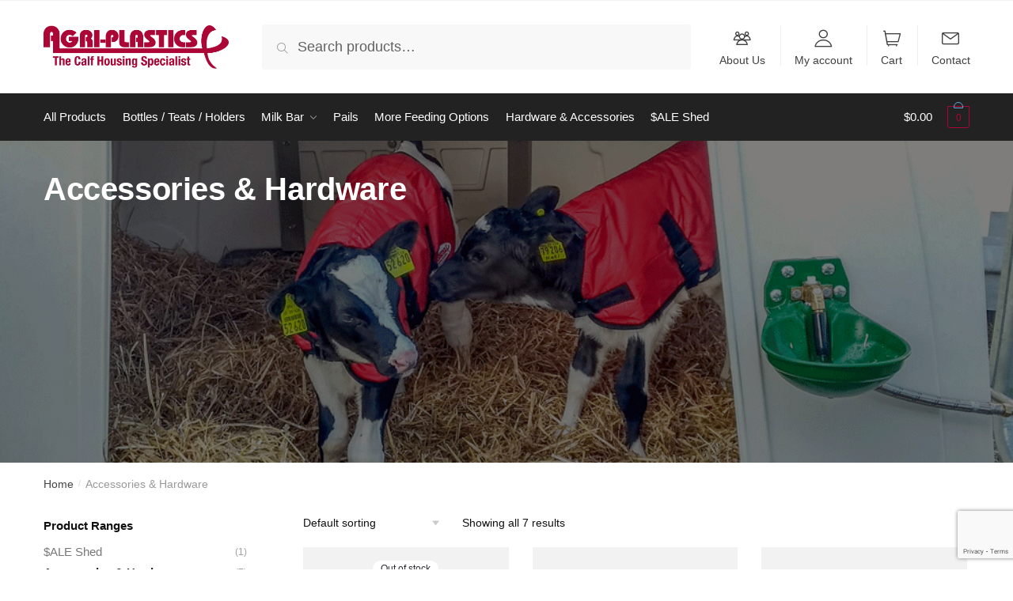

--- FILE ---
content_type: text/html; charset=UTF-8
request_url: https://calfhutchshop.com/product-category/accessories-hardware/
body_size: 12286
content:
<!doctype html>
<html lang="en-GB">
<head>
<meta charset="UTF-8">
<meta name="viewport" content="width=device-width, initial-scale=1, maximum-scale=1">
<meta name="viewport" content="height=device-height, width=device-width, initial-scale=1.0, minimum-scale=1.0, maximum-scale=1.0, user-scalable=no, target-densitydpi=device-dpi">
<link rel="profile" href="https://gmpg.org/xfn/11">
<link rel="pingback" href="https://calfhutchshop.com/xmlrpc.php">


	<!-- This site is optimized with the Yoast SEO plugin v15.7 - https://yoast.com/wordpress/plugins/seo/ -->
	<title>Accessories &amp; Hardware Archives | Calfhutchshop</title>
	<meta name="robots" content="index, follow, max-snippet:-1, max-image-preview:large, max-video-preview:-1" />
	<link rel="canonical" href="https://calfhutchshop.com/product-category/accessories-hardware/" />
	<meta property="og:locale" content="en_GB" />
	<meta property="og:type" content="article" />
	<meta property="og:title" content="Accessories &amp; Hardware Archives | Calfhutchshop" />
	<meta property="og:description" content="&nbsp; &nbsp; &nbsp; &nbsp; &nbsp; &nbsp; &nbsp;" />
	<meta property="og:url" content="https://calfhutchshop.com/product-category/accessories-hardware/" />
	<meta property="og:site_name" content="Calfhutchshop" />
	<meta name="twitter:card" content="summary_large_image" />
	<script type="application/ld+json" class="yoast-schema-graph">{"@context":"https://schema.org","@graph":[{"@type":"WebSite","@id":"https://calfhutchshop.com/#website","url":"https://calfhutchshop.com/","name":"Agri-Plastics","description":"The Calf Housing Specialists","potentialAction":[{"@type":"SearchAction","target":"https://calfhutchshop.com/?s={search_term_string}","query-input":"required name=search_term_string"}],"inLanguage":"en-GB"},{"@type":"CollectionPage","@id":"https://calfhutchshop.com/product-category/accessories-hardware/#webpage","url":"https://calfhutchshop.com/product-category/accessories-hardware/","name":"Accessories &amp; Hardware Archives | Calfhutchshop","isPartOf":{"@id":"https://calfhutchshop.com/#website"},"inLanguage":"en-GB","potentialAction":[{"@type":"ReadAction","target":["https://calfhutchshop.com/product-category/accessories-hardware/"]}]}]}</script>
	<!-- / Yoast SEO plugin. -->


<link rel='dns-prefetch' href='//calfhutchshop.com' />
<link rel='dns-prefetch' href='//www.googletagmanager.com' />
<link rel='dns-prefetch' href='//s.w.org' />
<link rel="alternate" type="application/rss+xml" title="Calfhutchshop &raquo; Feed" href="https://calfhutchshop.com/feed/" />
<link rel="alternate" type="application/rss+xml" title="Calfhutchshop &raquo; Comments Feed" href="https://calfhutchshop.com/comments/feed/" />
<link rel="alternate" type="application/rss+xml" title="Calfhutchshop &raquo; Accessories &amp; Hardware Category Feed" href="https://calfhutchshop.com/product-category/accessories-hardware/feed/" />
		<script type="text/javascript">
			window._wpemojiSettings = {"baseUrl":"https:\/\/s.w.org\/images\/core\/emoji\/13.0.1\/72x72\/","ext":".png","svgUrl":"https:\/\/s.w.org\/images\/core\/emoji\/13.0.1\/svg\/","svgExt":".svg","source":{"concatemoji":"https:\/\/calfhutchshop.com\/wp-includes\/js\/wp-emoji-release.min.js?ver=5.6"}};
			!function(e,a,t){var r,n,o,i,p=a.createElement("canvas"),s=p.getContext&&p.getContext("2d");function c(e,t){var a=String.fromCharCode;s.clearRect(0,0,p.width,p.height),s.fillText(a.apply(this,e),0,0);var r=p.toDataURL();return s.clearRect(0,0,p.width,p.height),s.fillText(a.apply(this,t),0,0),r===p.toDataURL()}function l(e){if(!s||!s.fillText)return!1;switch(s.textBaseline="top",s.font="600 32px Arial",e){case"flag":return!c([127987,65039,8205,9895,65039],[127987,65039,8203,9895,65039])&&(!c([55356,56826,55356,56819],[55356,56826,8203,55356,56819])&&!c([55356,57332,56128,56423,56128,56418,56128,56421,56128,56430,56128,56423,56128,56447],[55356,57332,8203,56128,56423,8203,56128,56418,8203,56128,56421,8203,56128,56430,8203,56128,56423,8203,56128,56447]));case"emoji":return!c([55357,56424,8205,55356,57212],[55357,56424,8203,55356,57212])}return!1}function d(e){var t=a.createElement("script");t.src=e,t.defer=t.type="text/javascript",a.getElementsByTagName("head")[0].appendChild(t)}for(i=Array("flag","emoji"),t.supports={everything:!0,everythingExceptFlag:!0},o=0;o<i.length;o++)t.supports[i[o]]=l(i[o]),t.supports.everything=t.supports.everything&&t.supports[i[o]],"flag"!==i[o]&&(t.supports.everythingExceptFlag=t.supports.everythingExceptFlag&&t.supports[i[o]]);t.supports.everythingExceptFlag=t.supports.everythingExceptFlag&&!t.supports.flag,t.DOMReady=!1,t.readyCallback=function(){t.DOMReady=!0},t.supports.everything||(n=function(){t.readyCallback()},a.addEventListener?(a.addEventListener("DOMContentLoaded",n,!1),e.addEventListener("load",n,!1)):(e.attachEvent("onload",n),a.attachEvent("onreadystatechange",function(){"complete"===a.readyState&&t.readyCallback()})),(r=t.source||{}).concatemoji?d(r.concatemoji):r.wpemoji&&r.twemoji&&(d(r.twemoji),d(r.wpemoji)))}(window,document,window._wpemojiSettings);
		</script>
		<style type="text/css">
img.wp-smiley,
img.emoji {
	display: inline !important;
	border: none !important;
	box-shadow: none !important;
	height: 1em !important;
	width: 1em !important;
	margin: 0 .07em !important;
	vertical-align: -0.1em !important;
	background: none !important;
	padding: 0 !important;
}
</style>
	<link rel='stylesheet' id='wp-block-library-css'  href='https://calfhutchshop.com/wp-includes/css/dist/block-library/style.min.css?ver=5.6' type='text/css' media='all' />
<link rel='stylesheet' id='wc-blocks-vendors-style-css'  href='https://calfhutchshop.com/wp-content/plugins/woocommerce/packages/woocommerce-blocks/build/wc-blocks-vendors-style.css?ver=6.3.3' type='text/css' media='all' />
<link rel='stylesheet' id='wc-blocks-style-css'  href='https://calfhutchshop.com/wp-content/plugins/woocommerce/packages/woocommerce-blocks/build/wc-blocks-style.css?ver=6.3.3' type='text/css' media='all' />
<link rel='stylesheet' id='contact-form-7-css'  href='https://calfhutchshop.com/wp-content/plugins/contact-form-7/includes/css/styles.css?ver=5.3.2' type='text/css' media='all' />
<link rel='stylesheet' id='smart-search-css'  href='https://calfhutchshop.com/wp-content/plugins/smart-woocommerce-search/assets/css/general.css?ver=ysm-1.5.19' type='text/css' media='all' />
<style id='smart-search-inline-css' type='text/css'>
.widget_search.ysm-active .smart-search-suggestions .smart-search-post-icon{width:50px;}
</style>
<style id='woocommerce-inline-inline-css' type='text/css'>
.woocommerce form .form-row .required { visibility: visible; }
</style>
<link rel='stylesheet' id='shoptimizer-style-css'  href='https://calfhutchshop.com/wp-content/themes/shoptimizer-child-theme/style.css?ver=5.6' type='text/css' media='all' />
<link rel='stylesheet' id='shoptimizer-main-min-css'  href='https://calfhutchshop.com/wp-content/themes/shoptimizer/assets/css/main/main.min.css?ver=2.1.3' type='text/css' media='all' />
<link rel='stylesheet' id='shoptimizer-blog-min-css'  href='https://calfhutchshop.com/wp-content/themes/shoptimizer/assets/css/main/blog.min.css?ver=2.1.3' type='text/css' media='all' />
<link rel='stylesheet' id='shoptimizer-rivolicons-css'  href='https://calfhutchshop.com/wp-content/themes/shoptimizer/assets/css/base/rivolicons.css?ver=2.1.3' type='text/css' media='all' />
<link rel='stylesheet' id='shoptimizer-woocommerce-min-css'  href='https://calfhutchshop.com/wp-content/themes/shoptimizer/assets/css/main/woocommerce.min.css?ver=2.1.3' type='text/css' media='all' />
<link rel='stylesheet' id='shoptimizer-child-style-css'  href='https://calfhutchshop.com/wp-content/themes/shoptimizer-child-theme/style.css?ver=1.2.0' type='text/css' media='all' />
<script type='text/javascript' src='https://calfhutchshop.com/wp-includes/js/jquery/jquery.min.js?ver=3.5.1' id='jquery-core-js'></script>
<script type='text/javascript' src='https://calfhutchshop.com/wp-includes/js/jquery/jquery-migrate.min.js?ver=3.3.2' id='jquery-migrate-js'></script>
<script type='text/javascript' src='https://www.googletagmanager.com/gtag/js?id=UA-184801175-2' id='google_gtagjs-js' async></script>
<script type='text/javascript' id='google_gtagjs-js-after'>
window.dataLayer = window.dataLayer || [];function gtag(){dataLayer.push(arguments);}
gtag("js", new Date());
gtag("set", "developer_id.dZTNiMT", true);
gtag("config", "UA-184801175-2", {"anonymize_ip":true});
</script>
<link rel="https://api.w.org/" href="https://calfhutchshop.com/wp-json/" /><link rel="alternate" type="application/json" href="https://calfhutchshop.com/wp-json/wp/v2/product_cat/73" /><link rel="EditURI" type="application/rsd+xml" title="RSD" href="https://calfhutchshop.com/xmlrpc.php?rsd" />
<link rel="wlwmanifest" type="application/wlwmanifest+xml" href="https://calfhutchshop.com/wp-includes/wlwmanifest.xml" /> 
<meta name="generator" content="Site Kit by Google 1.24.0" />	<noscript><style>.woocommerce-product-gallery{ opacity: 1 !important; }</style></noscript>
	<link rel="icon" href="https://calfhutchshop.com/wp-content/uploads/2020/07/cropped-AgriPlastics_Logo-2-eith-text-at-bottom-1-32x32.png" sizes="32x32" />
<link rel="icon" href="https://calfhutchshop.com/wp-content/uploads/2020/07/cropped-AgriPlastics_Logo-2-eith-text-at-bottom-1-192x192.png" sizes="192x192" />
<link rel="apple-touch-icon" href="https://calfhutchshop.com/wp-content/uploads/2020/07/cropped-AgriPlastics_Logo-2-eith-text-at-bottom-1-180x180.png" />
<meta name="msapplication-TileImage" content="https://calfhutchshop.com/wp-content/uploads/2020/07/cropped-AgriPlastics_Logo-2-eith-text-at-bottom-1-270x270.png" />
		<style type="text/css" id="wp-custom-css">
			.woocommerce-products-header img {
	border-radius:6px;
}

.yith_ywraq_add_item_response.yith_ywraq_add_item_response_message {
	padding:8px 10px;
	background: #65A4D9;
	color: #ffffff;
	margin: 15px 0 15px 0;
}

.yith_ywraq_add_item_browse-list.yith_ywraq_add_item_browse_message {
	margin: 15px 0 15px 0;
}

.related-wrapper {
	padding: 0.5em 0 2em 0;
}

body ul.products li.product:not(.product-category) {
    flex-wrap: wrap;
    align-items: flex-start;
    padding-bottom: 40px;
    transition: all .2s;
    margin-bottom: 3em;
}

.elementor-6508 .elementor-element.elementor-element-9ff3c37 > .elementor-element-populated {
    border-style: none !important;
}

.woocommerce-demo-store .demo_store {
   background-color: #008000;
}
/* Change WooCommerce Store Notice to top */
.demo_store {
top: 200px !important;
bottom: auto;
z-index: 999;
	
	
		</style>
		<style id="kirki-inline-styles">.site-header .custom-logo-link img{height:56px;}.is_stuck .logo-mark{width:58px;}.is_stuck .primary-navigation.with-logo .menu-primary-menu-container{margin-left:58px;}body .price ins, body .summary .yith-wcwl-add-to-wishlist a:before, body ul.products li.product .yith-wcwl-wishlistexistsbrowse a:before, body ul.products li.product .yith-wcwl-wishlistaddedbrowse a:before, body .summary .button-wrapper.shoptimizer-size-guide a:before, body ul.products li.product .yith-wcwl-add-button a:before, body .widget-area .widget.widget_categories a:hover, #secondary .widget ul li a:hover, #secondary.widget-area .widget li.chosen a, .widget-area .widget a:hover, #secondary .widget_recent_comments ul li a:hover, body .woocommerce-pagination .page-numbers li .page-numbers.current, div.product p.price, body:not(.mobile-toggled) .main-navigation ul.menu li.full-width.menu-item-has-children ul li.highlight > a, body:not(.mobile-toggled) .main-navigation ul.menu li.full-width.menu-item-has-children ul li.highlight > a:hover, body #secondary .widget ins span.amount, body #secondary .widget ins span.amount span, .search-results article h2 a:hover{color:#ac1d37;}.spinner > div, body .widget_price_filter .ui-slider .ui-slider-range, body .widget_price_filter .ui-slider .ui-slider-handle, #page .woocommerce-tabs ul.tabs li span, #secondary.widget-area .widget .tagcloud a:hover, .widget-area .widget.widget_product_tag_cloud a:hover, footer .mc4wp-form input[type="submit"], #payment .payment_methods li.woocommerce-PaymentMethod > input[type=radio]:first-child:checked + label:before, #payment .payment_methods li.wc_payment_method > input[type=radio]:first-child:checked + label:before, #shipping_method > li > input[type=radio]:first-child:checked + label:before, ul#shipping_method li:only-child label:before, .image-border .elementor-image:after, #page .woocommerce-tabs ul.tabs li a span, .main-navigation ul li a span strong, .widget_layered_nav ul.woocommerce-widget-layered-nav-list li.chosen:before{background-color:#ac1d37;}.entry-content article a:not(.elementor-button), .page .entry-content p a, .single-post .entry-content p a, .post .entry-content li:not(.product) a, .below-woocommerce-category a, .elementor-template-canvas a, .page-template-elementor_header_footer a, .post-template-elementor_header_footer a, .single-product .entry-content a:not(.woocommerce-LoopProduct-link), .woocommerce-product-details__short-description a{color:#ac1d37;}.entry-content p a:not(.wp-block-button__link):hover, .below-woocommerce-category a:hover, .shoptimizer-category-banner .taxonomy-description p a:hover, .single-post .entry-content p a:hover, .single-post .entry-content li:not(.product) a:hover, .elementor-template-canvas a:hover, .page-template-elementor_header_footer a:hover, .post-template-elementor_header_footer a:hover, .single-product .entry-content a:not(.woocommerce-LoopProduct-link):hover, .woocommerce-product-details__short-description a:hover{color:#800327;}body{background-color:#fff;}.col-full.topbar-wrapper{background-color:#fff;border-bottom-color:#f1f1f1;}.top-bar, .top-bar a{color:#323232;}.site-header, .header-4 .col-full.main-header{background-color:#fff;}.fa.menu-item, .ri.menu-item{border-left-color:#eee;}.header-widget-region{background-color:#ab0635;color:#fff;}body .woocommerce #respond input#submit.alt, body .woocommerce a.button.alt, body .woocommerce button.button.alt, body .woocommerce input.button.alt, .product .cart .single_add_to_cart_button, .shoptimizer-sticky-add-to-cart__content-button a.button, .widget_shopping_cart a.button.checkout, #secondary .widget_shopping_cart a.button.checkout, body ul.products li.product .button, .woocommerce-cart p.return-to-shop a, .site-main input[type="submit"], .site-main div.wpforms-container-full .wpforms-form input[type=submit], .site-main div.wpforms-container-full .wpforms-form button[type=submit], .elementor-row .feature p a, .image-feature figcaption span, .entry-content p.woocommerce.add_to_cart_inline a.button, .entry-content p.woocommerce.add_to_cart_inline a.button:hover{color:#fff;}body .woocommerce #respond input#submit.alt, body .woocommerce a.button.alt, body .woocommerce button.button.alt, body .woocommerce input.button.alt, .product .cart .single_add_to_cart_button, .shoptimizer-sticky-add-to-cart__content-button a.button, .widget_shopping_cart a.button.checkout, body .main-navigation ul.menu li.menu-item-has-children.full-width > .sub-menu-wrapper li a.button, body ul.products li.product .button, body .main-navigation ul.menu li.menu-item-has-children.full-width > .sub-menu-wrapper li a.added_to_cart, body ul.products li.product .added_to_cart, .woocommerce-cart p.return-to-shop a, .site-main input[type="submit"], .site-main div.wpforms-container-full .wpforms-form input[type=submit], .site-main div.wpforms-container-full .wpforms-form button[type=submit], .elementor-row .feature a, .image-feature figcaption span, .entry-content p.woocommerce.add_to_cart_inline a.button, #yith-wcwtl-output .button{background-color:#ac1d37;}.widget_shopping_cart a.button.checkout{border-color:#ac1d37;}body .woocommerce #respond input#submit.alt:hover, body .woocommerce a.button.alt:hover, body .woocommerce button.button.alt:hover, body .woocommerce input.button.alt:hover, .product .cart .single_add_to_cart_button:hover, .shoptimizer-sticky-add-to-cart__content-button a.button:hover, .widget_shopping_cart a.button.checkout:hover, body .main-navigation ul.menu li.menu-item-has-children.full-width > .sub-menu-wrapper li a.button:hover, body ul.products li.product .button:hover, body .main-navigation ul.menu li.menu-item-has-children.full-width > .sub-menu-wrapper li a.added_to_cart:hover, body ul.products li.product .added_to_cart:hover, .woocommerce-cart p.return-to-shop a:hover, .site-main input[type="submit"]:hover, .site-main div.wpforms-container-full .wpforms-form input[type=submit]:hover, .site-main div.wpforms-container-full .wpforms-form button[type=submit]:hover, .entry-content p.woocommerce.add_to_cart_inline a.button:hover, #yith-wcwtl-output .button:hover{background-color:#949292;}.widget_shopping_cart a.button.checkout:hover{border-color:#949292;}.onsale, .product-label{background-color:#ab0635;}.content-area .summary .onsale{color:#ab0635;}.summary .product-label:before, .product-details-wrapper .product-label:before{border-right-color:#ab0635;}body .onsale, .product-label{color:#fff;}.woocommerce .star-rating span:before, .entry-content .testimonial-entry-title:after, .cart-summary .widget li strong::before, p.stars.selected a.active::before,p.stars:hover a::before, p.stars.selected a:not(.active)::before{color:#ac1d37;}.tax-product_cat header.woocommerce-products-header, .shoptimizer-category-banner{background-color:#f1f1f1;}.term-description p, .shoptimizer-category-banner h1, .shoptimizer-category-banner .taxonomy-description p{color:#222;}.single-product .site-content .col-full{background-color:#f1f1f1;}.call-back-feature a{background-color:#ac1d37;color:#fff;}ul.checkout-bar:before, .woocommerce-checkout .checkout-bar li.active:after, ul.checkout-bar li.visited:after{background-color:#ac1d37;}footer{background-color:#111;color:#ccc;}footer .widget .widget-title{color:#fff;}footer a:not(.button){color:#999;}footer a:not(.button):hover{color:#fff;}footer li a:after{border-color:#fff;}.menu-primary-menu-container > ul > li > a, .site-header .site-header-cart, .logo-mark{line-height:60px;}.site-header-cart{height:60px;}.menu-primary-menu-container > ul > li > a span:before{border-color:#ab0635;}body .secondary-navigation .menu a, .ri.menu-item:before, .fa.menu-item:before{color:#404040;}.shoptimizer-primary-navigation.is_stuck{border-bottom-color:rgba(0, 0, 0, 0.0);}.site-header .site-header-cart a.cart-contents .count, .site-header .site-header-cart a.cart-contents .count:after{border-color:#ab0635;}.site-header .site-header-cart a.cart-contents .count, .shoptimizer-cart-icon i{color:#ab0635;}.site-header .site-header-cart a.cart-contents:hover .count, .site-header .site-header-cart a.cart-contents:hover .count{background-color:#ab0635;}.site-header-cart .cart-contents{color:#fff;}body, button, input, select, textarea, h6{font-family:sans-serif;}.menu-primary-menu-container > ul > li > a, .site-header-cart .cart-contents{font-family:sans-serif;font-size:15px;letter-spacing:0px;}.main-navigation ul.menu ul li > a, .main-navigation ul.nav-menu ul li > a{font-family:sans-serif;}.main-navigation ul.menu li.menu-item-has-children.full-width > .sub-menu-wrapper li.menu-item-has-children > a, .main-navigation ul.menu li.menu-item-has-children.full-width > .sub-menu-wrapper li.heading > a{font-family:sans-serif;font-size:15px;font-weight:600;letter-spacing:0px;color:#111;}.entry-content{font-family:sans-serif;}h1{font-family:sans-serif;}h2{font-family:sans-serif;}h3{font-family:sans-serif;}h4{font-family:sans-serif;}h5{font-family:sans-serif;}blockquote p{font-family:sans-serif;}.widget .widget-title, .widget .widgettitle{font-family:sans-serif;font-size:15px;font-weight:600;}body.single-post h1{font-family:sans-serif;}.term-description, .shoptimizer-category-banner .taxonomy-description{font-family:sans-serif;}.content-area ul.products li.product .woocommerce-loop-product__title, .content-area ul.products li.product h2, ul.products li.product .woocommerce-loop-product__title, ul.products li.product .woocommerce-loop-product__title, .main-navigation ul.menu ul li.product .woocommerce-loop-product__title a{font-family:sans-serif;font-size:15px;font-weight:600;}body .woocommerce #respond input#submit.alt, body .woocommerce a.button.alt, body .woocommerce button.button.alt, body .woocommerce input.button.alt, .product .cart .single_add_to_cart_button, .shoptimizer-sticky-add-to-cart__content-button a.button, .widget_shopping_cart a.button.checkout{font-family:sans-serif;font-weight:600;letter-spacing:-0.3px;text-transform:none;}.col-full, .single-product .site-content .shoptimizer-sticky-add-to-cart .col-full, body .woocommerce-message{max-width:1170px;}.product-details-wrapper, .single-product .woocommerce-Tabs-panel, .single-product .archive-header .woocommerce-breadcrumb, .related.products, .upsells.products, .main-navigation ul li.menu-item-has-children.full-width .container{max-width:calc(1170px + 5.2325em);}.below-content .col-full, footer .col-full{max-width:calc(1170px + 40px);}#secondary{width:22%;}.content-area{width:72%;}@media (max-width: 992px){.main-header, .site-branding{height:70px;}.main-header .site-header-cart{top:calc(-14px + 70px / 2);}body.theme-shoptimizer .site-header .custom-logo-link img, body.wp-custom-logo .site-header .custom-logo-link img{height:22px;}.main-header.is_stuck{background-color:#fff;}.menu-toggle .bar, body .site-header .site-header-cart a.cart-contents:hover .count{background-color:#111;}.menu-toggle .bar-text, .menu-toggle:hover .bar-text, body .site-header .site-header-cart a.cart-contents .count{color:#111;}body .site-header .site-header-cart a.cart-contents:hover .count{background-color:#dc9814;}body .site-header .site-header-cart a.cart-contents .count, .shoptimizer-cart-icon i{color:#dc9814;}.site-header .site-header-cart a.cart-contents .count, .site-header .site-header-cart a.cart-contents .count:after{border-color:#dc9814;}.col-full-nav{background-color:#fff;}.main-navigation ul li a, body .main-navigation ul.menu > li.menu-item-has-children > span.caret::after, .main-navigation .woocommerce-loop-product__title, .main-navigation ul.menu li.product, body .main-navigation ul.menu li.menu-item-has-children.full-width>.sub-menu-wrapper li h6 a, body .main-navigation ul.menu li.menu-item-has-children.full-width>.sub-menu-wrapper li h6 a:hover, .main-navigation ul.products li.product .price, body .main-navigation ul.menu li.menu-item-has-children li.menu-item-has-children span.caret, body.mobile-toggled .main-navigation ul.menu li.menu-item-has-children.full-width > .sub-menu-wrapper li p.product__categories a, body.mobile-toggled ul.products li.product p.product__categories a, body li.menu-item-product p.product__categories, body .main-navigation .price ins, .main-navigation ul.menu li.menu-item-has-children.full-width > .sub-menu-wrapper li.menu-item-has-children > a, .main-navigation ul.menu li.menu-item-has-children.full-width > .sub-menu-wrapper li.heading > a, .mobile-extra, .mobile-extra h4, .mobile-extra a{color:#222;}body .main-navigation ul.menu > li.menu-item-has-children.dropdown-open > .sub-menu-wrapper{border-bottom-color:#f1f1f1;}.mobile-extra{border-top-color:#f1f1f1;}}@media (min-width: 993px){.shoptimizer-primary-navigation{background-color:#222;}.col-full.main-header{padding-top:30px;}.col-full-nav{padding-top:30px;}.menu-primary-menu-container > ul > li > a{color:#fff;}.menu-primary-menu-container > ul.menu:hover > li > a{opacity:0.65;}.main-navigation ul.menu ul.sub-menu{background-color:#fff;}.main-navigation ul.menu ul li a, .main-navigation ul.nav-menu ul li a{color:#323232;}.main-navigation ul.menu ul a:hover{color:#ab0635;}.site-header .site-header-cart a.cart-contents:hover .count{color:#fff;}}@media (min-width: 770px){.single-product h1{font-family:sans-serif;font-weight:600;}}</style>
</head>

<body class="archive tax-product_cat term-accessories-hardware term-73 wp-custom-logo theme-shoptimizer woocommerce woocommerce-page woocommerce-no-js minimal-checkout left-woocommerce-sidebar right-archives-sidebar right-page-sidebar right-post-sidebar product-align-left group-blog sticky-mobile stickybar-bottom woocommerce-active elementor-default elementor-kit-313">


<div id="page" class="hfeed site">

			<a class="skip-link screen-reader-text" href="#site-navigation">Skip to navigation</a>
		<a class="skip-link screen-reader-text" href="#content">Skip to content</a>
				<div class="shoptimizer-mini-cart-wrap">
			<div id="ajax-loading">
				<div class="shoptimizer-loader">
					<div class="spinner">
					<div class="bounce1"></div>
					<div class="bounce2"></div>
					<div class="bounce3"></div>
					</div>
				</div>
			</div>
			<div class="close-drawer"></div>

			<div class="widget woocommerce widget_shopping_cart"><div class="widget_shopping_cart_content"></div></div></div>	
			
	
		
					<div class="col-full topbar-wrapper hide-on-mobile">
							<div class="top-bar">
				<div class="col-full">
																			</div>
			</div>
		</div>
			
		
	<header id="masthead" class="site-header">

		<div class="menu-overlay"></div>

		<div class="col-full main-header">

					<div class="site-branding">
			<button class="menu-toggle" aria-label="Menu" aria-controls="site-navigation" aria-expanded="false">
				<span class="bar"></span><span class="bar"></span><span class="bar"></span>
								<div class="bar-text">MENU</div>
					
			</button>
			<a href="https://calfhutchshop.com/" class="custom-logo-link"><img width="900" height="215" src="https://calfhutchshop.com/wp-content/uploads/2020/07/AgriPlastics_Logo-2-eith-text-at-bottom-1.png" class="custom-logo" alt="Calfhutchshop" srcset="https://calfhutchshop.com/wp-content/uploads/2020/07/AgriPlastics_Logo-2-eith-text-at-bottom-1.png 900w, https://calfhutchshop.com/wp-content/uploads/2020/07/AgriPlastics_Logo-2-eith-text-at-bottom-1-300x72.png 300w, https://calfhutchshop.com/wp-content/uploads/2020/07/AgriPlastics_Logo-2-eith-text-at-bottom-1-768x183.png 768w, https://calfhutchshop.com/wp-content/uploads/2020/07/AgriPlastics_Logo-2-eith-text-at-bottom-1-600x143.png 600w, https://calfhutchshop.com/wp-content/uploads/2020/07/AgriPlastics_Logo-2-eith-text-at-bottom-1-150x36.png 150w" sizes="(max-width: 900px) 100vw, 900px" /></a>		</div>
					
			<div class="site-search">
				<div class="widget woocommerce widget_product_search"><form role="search" method="get" class="woocommerce-product-search" action="https://calfhutchshop.com/">
	<label class="screen-reader-text" for="woocommerce-product-search-field-0">Search for:</label>
	<input type="search" id="woocommerce-product-search-field-0" class="search-field" placeholder="Search products&hellip;" value="" name="s" />
	<button type="submit" value="Search">Search</button>
	<input type="hidden" name="post_type" value="product" />
</form>
</div>			</div>
			
							<nav class="secondary-navigation" aria-label="Secondary Navigation">
					<div class="menu-secondary-menu-container"><ul id="menu-secondary-menu" class="menu"><li id="menu-item-6810" class="ri ri-users menu-item menu-item-type-post_type menu-item-object-page menu-item-6810"><a href="https://calfhutchshop.com/about/">About Us</a></li>
<li id="menu-item-7370" class="ri ri-user menu-item menu-item-type-post_type menu-item-object-page menu-item-7370"><a href="https://calfhutchshop.com/my-account/">My account</a></li>
<li id="menu-item-7053" class="ri ri-shopping-cart menu-item menu-item-type-post_type menu-item-object-page menu-item-7053"><a href="https://calfhutchshop.com/cart/">Cart</a></li>
<li id="menu-item-8200" class="ri ri-envelope menu-item menu-item-type-custom menu-item-object-custom menu-item-8200"><a href="https://calfhutch.com/contact/">Contact</a></li>
</ul></div>				</nav><!-- #site-navigation -->
			<div class="mobile-menu close-drawer"></div>					<ul class="site-header-cart menu">
			<li>			
	<div class="cart-click">

					<a class="cart-contents" href="#" title="View your shopping cart">
		
		<span class="amount"><span class="woocommerce-Price-amount amount"><span class="woocommerce-Price-currencySymbol">&#036;</span>0.00</span></span>

		
		<span class="count">0</span>
		

		</a>
	</div>	
		</li>
		</ul>
					
		<div class="col-full-nav">

			<div class="shoptimizer-primary-navigation">			
			<div class="site-search">
				<div class="widget woocommerce widget_product_search"><form role="search" method="get" class="woocommerce-product-search" action="https://calfhutchshop.com/">
	<label class="screen-reader-text" for="woocommerce-product-search-field-1">Search for:</label>
	<input type="search" id="woocommerce-product-search-field-1" class="search-field" placeholder="Search products&hellip;" value="" name="s" />
	<button type="submit" value="Search">Search</button>
	<input type="hidden" name="post_type" value="product" />
</form>
</div>			</div>
			
					<nav id="site-navigation" class="main-navigation" aria-label="Primary Navigation">

			
			<div class="primary-navigation">				
			
					
						<div class="menu-primary-menu-container">
				<ul id="menu-primary-navigation" class="menu"><li id="nav-menu-item-7733" class="menu-item menu-item-type-post_type_archive menu-item-object-product"><a href="https://calfhutchshop.com/agri-plastics-shop/" class="menu-link main-menu-link"><span>All Products</span></a></li>
<li id="nav-menu-item-7256" class="menu-item menu-item-type-taxonomy menu-item-object-product_cat"><a href="https://calfhutchshop.com/product-category/bottles-teats-holders/" class="menu-link main-menu-link"><span>Bottles / Teats / Holders</span></a></li>
<li id="nav-menu-item-7729" class="menu-item menu-item-type-taxonomy menu-item-object-product_cat menu-item-has-children"><a href="https://calfhutchshop.com/product-category/milk-bar/" class="menu-link main-menu-link"><span>Milk Bar</span></a><span class="caret"></span>
<div class='sub-menu-wrapper'><div class='container'><ul class='sub-menu'>
	<li id="nav-menu-item-9237" class="menu-item menu-item-type-taxonomy menu-item-object-product_cat"><a href="https://calfhutchshop.com/product-category/milk-bar/milk-bar-teats-and-nipples/" class="menu-link sub-menu-link"><span>Milk Bar Teats and Nipples</span></a></li>
	<li id="nav-menu-item-9235" class="menu-item menu-item-type-taxonomy menu-item-object-product_cat"><a href="https://calfhutchshop.com/product-category/milk-bar/milk-bar-feeders/" class="menu-link sub-menu-link"><span>Milk Bar Feeders</span></a></li>
	<li id="nav-menu-item-9236" class="menu-item menu-item-type-taxonomy menu-item-object-product_cat"><a href="https://calfhutchshop.com/product-category/milk-bar/milk-bar-accessories/" class="menu-link sub-menu-link"><span>Milk Bar Accessories</span></a></li>
</ul></div></div>
</li>
<li id="nav-menu-item-7258" class="menu-item menu-item-type-taxonomy menu-item-object-product_cat"><a href="https://calfhutchshop.com/product-category/pails/" class="menu-link main-menu-link"><span>Pails</span></a></li>
<li id="nav-menu-item-7259" class="menu-item menu-item-type-taxonomy menu-item-object-product_cat"><a href="https://calfhutchshop.com/product-category/more-feeding-options/" class="menu-link main-menu-link"><span>More Feeding Options</span></a></li>
<li id="nav-menu-item-6920" class="menu-item menu-item-type-taxonomy menu-item-object-product_cat current-menu-item"><a href="https://calfhutchshop.com/product-category/accessories-hardware/" class="menu-link main-menu-link"><span>Hardware &#038; Accessories</span></a></li>
<li id="nav-menu-item-8510" class="menu-item menu-item-type-taxonomy menu-item-object-product_cat"><a href="https://calfhutchshop.com/product-category/sale-shed-discontinued-calf-care-accessories/" class="menu-link main-menu-link"><span>$ALE Shed</span></a></li>
</ul>			</div>
					

		</div>
		</nav><!-- #site-navigation -->
							<ul class="site-header-cart menu">
			<li>			
	<div class="cart-click">

					<a class="cart-contents" href="#" title="View your shopping cart">
		
		<span class="amount"><span class="woocommerce-Price-amount amount"><span class="woocommerce-Price-currencySymbol">&#036;</span>0.00</span></span>

		
		<span class="count">0</span>
		

		</a>
	</div>	
		</li>
		</ul>
					</div>	
			</div>
		</div>


	</header><!-- #masthead -->

			<div class="mobile-overlay"></div>
			
				
		
			
				
							<style>
			.shoptimizer-category-banner.visible {
				background-image: url('https://calfhutchshop.com/wp-content/uploads/2023/03/CategoryImage_CalfJacket.png');
			}	
			</style>
			
							<div class="shoptimizer-category-banner lazy-background">
							<div class="col-full">
					<h1>Accessories &amp; Hardware</h1>
					<div class="taxonomy-description"><p>&nbsp;</p>
<p>&nbsp;</p>
<p>&nbsp;</p>
<p>&nbsp;</p>
<p>&nbsp;</p>
<p>&nbsp;</p>
<p>&nbsp;</p>
</div>				</div>
			</div>
				
	<div id="content" class="site-content" tabindex="-1">

		<div class="shoptimizer-archive">

		<div class="archive-header">
			<div class="col-full">
				<nav class="woocommerce-breadcrumb"><a href="https://calfhutchshop.com">Home</a><span class="breadcrumb-separator"> / </span>Accessories &amp; Hardware</nav><div class="woocommerce"></div>			</div>
		</div>

		<div class="col-full">
		<div id="primary" class="content-area">
			<main id="main" class="site-main" role="main">
		<header class="woocommerce-products-header">
	
	</header>
<a href="#" class="mobile-filter">		Show Filters		</a>		<div class="shoptimizer-sorting"><div class="woocommerce-notices-wrapper"></div><form class="woocommerce-ordering" method="get">
	<select name="orderby" class="orderby" aria-label="Shop order">
					<option value="menu_order"  selected='selected'>Default sorting</option>
					<option value="popularity" >Sort by popularity</option>
					<option value="rating" >Sort by average rating</option>
					<option value="date" >Sort by latest</option>
					<option value="price" >Sort by price: low to high</option>
					<option value="price-desc" >Sort by price: high to low</option>
			</select>
	<input type="hidden" name="paged" value="1" />
	<input type="hidden" name="q" value="/product-category/accessories-hardware/" /></form>
<p class="woocommerce-result-count">
	Showing all 7 results</p>
</div><div class="columns-3"><ul class="products columns-3">
<li class="product type-product post-7244 status-publish first outofstock product_cat-accessories-hardware product_cat-calf-jackets product_tag-jacket has-post-thumbnail shipping-taxable purchasable product-type-simple">
	<a href="https://calfhutchshop.com/product/small-calf-jacket/" title="Small Calf Jacket" class="woocommerce-LoopProduct-link woocommerce-loop-product__link">			<span class="product-out-of-stock"><em>Out of stock</em></span>
			<img width="300" height="352" src="https://calfhutchshop.com/wp-content/uploads/2020/11/dc63f485-9fcd-455b-914f-0af21a7823f7.png" class="attachment-woocommerce_thumbnail size-woocommerce_thumbnail" alt="" loading="lazy" srcset="https://calfhutchshop.com/wp-content/uploads/2020/11/dc63f485-9fcd-455b-914f-0af21a7823f7.png 1280w, https://calfhutchshop.com/wp-content/uploads/2020/11/dc63f485-9fcd-455b-914f-0af21a7823f7-256x300.png 256w, https://calfhutchshop.com/wp-content/uploads/2020/11/dc63f485-9fcd-455b-914f-0af21a7823f7-874x1024.png 874w, https://calfhutchshop.com/wp-content/uploads/2020/11/dc63f485-9fcd-455b-914f-0af21a7823f7-768x900.png 768w, https://calfhutchshop.com/wp-content/uploads/2020/11/dc63f485-9fcd-455b-914f-0af21a7823f7-600x703.png 600w, https://calfhutchshop.com/wp-content/uploads/2020/11/dc63f485-9fcd-455b-914f-0af21a7823f7-128x150.png 128w" sizes="(max-width: 300px) 100vw, 300px" />			
	</a><div class="woocommerce-card__header">					<p class="product__categories"><a href="https://calfhutchshop.com/product-category/accessories-hardware/" rel="tag">Accessories &amp; Hardware</a>, <a href="https://calfhutchshop.com/product-category/calf-jackets/" rel="tag">Calf Jackets</a></p>				<div class="woocommerce-loop-product__title"><a href="https://calfhutchshop.com/product/small-calf-jacket/" title="Small Calf Jacket" class="woocommerce-LoopProduct-link woocommerce-loop-product__link">Small Calf Jacket</a></div>
	<span class="price"><span class="woocommerce-Price-amount amount"><bdi><span class="woocommerce-Price-currencySymbol">&#36;</span>31.68</bdi></span></span>
<a href="https://calfhutchshop.com/product/small-calf-jacket/" data-quantity="1" class="button product_type_simple" data-product_id="7244" data-product_sku="AGRI-4997" aria-label="Read more about &ldquo;Small Calf Jacket&rdquo;" rel="nofollow">Read more</a></div></li>
<li class="product type-product post-7241 status-publish instock product_cat-accessories-hardware product_cat-calf-jackets has-post-thumbnail shipping-taxable purchasable product-type-simple">
	<a href="https://calfhutchshop.com/product/large-calf-jacket/" title="Large Calf Jacket" class="woocommerce-LoopProduct-link woocommerce-loop-product__link"><img width="300" height="352" src="https://calfhutchshop.com/wp-content/uploads/2020/11/ad343ac5-6a2c-4265-92cf-977f434ec8a3.png" class="attachment-woocommerce_thumbnail size-woocommerce_thumbnail" alt="" loading="lazy" srcset="https://calfhutchshop.com/wp-content/uploads/2020/11/ad343ac5-6a2c-4265-92cf-977f434ec8a3.png 1280w, https://calfhutchshop.com/wp-content/uploads/2020/11/ad343ac5-6a2c-4265-92cf-977f434ec8a3-256x300.png 256w, https://calfhutchshop.com/wp-content/uploads/2020/11/ad343ac5-6a2c-4265-92cf-977f434ec8a3-874x1024.png 874w, https://calfhutchshop.com/wp-content/uploads/2020/11/ad343ac5-6a2c-4265-92cf-977f434ec8a3-768x900.png 768w, https://calfhutchshop.com/wp-content/uploads/2020/11/ad343ac5-6a2c-4265-92cf-977f434ec8a3-600x703.png 600w, https://calfhutchshop.com/wp-content/uploads/2020/11/ad343ac5-6a2c-4265-92cf-977f434ec8a3-128x150.png 128w" sizes="(max-width: 300px) 100vw, 300px" />			
	</a><div class="woocommerce-card__header">					<p class="product__categories"><a href="https://calfhutchshop.com/product-category/accessories-hardware/" rel="tag">Accessories &amp; Hardware</a>, <a href="https://calfhutchshop.com/product-category/calf-jackets/" rel="tag">Calf Jackets</a></p>				<div class="woocommerce-loop-product__title"><a href="https://calfhutchshop.com/product/large-calf-jacket/" title="Large Calf Jacket" class="woocommerce-LoopProduct-link woocommerce-loop-product__link">Large Calf Jacket</a></div>
	<span class="price"><span class="woocommerce-Price-amount amount"><bdi><span class="woocommerce-Price-currencySymbol">&#36;</span>33.14</bdi></span></span>
<a href="?add-to-cart=7241" data-quantity="1" class="button product_type_simple add_to_cart_button ajax_add_to_cart" data-product_id="7241" data-product_sku="AGRI-4999" aria-label="Add &ldquo;Large Calf Jacket&rdquo; to your cart" rel="nofollow">Add to cart</a></div></li>
<li class="product type-product post-7686 status-publish last instock product_cat-accessories-hardware has-post-thumbnail shipping-taxable purchasable product-type-simple">
	<a href="https://calfhutchshop.com/product/neck-strap/" title="Neck Strap" class="woocommerce-LoopProduct-link woocommerce-loop-product__link"><img width="300" height="352" src="https://calfhutchshop.com/wp-content/uploads/2021/04/1027_Neckstrap.3.png" class="attachment-woocommerce_thumbnail size-woocommerce_thumbnail" alt="" loading="lazy" srcset="https://calfhutchshop.com/wp-content/uploads/2021/04/1027_Neckstrap.3.png 1280w, https://calfhutchshop.com/wp-content/uploads/2021/04/1027_Neckstrap.3-256x300.png 256w, https://calfhutchshop.com/wp-content/uploads/2021/04/1027_Neckstrap.3-874x1024.png 874w, https://calfhutchshop.com/wp-content/uploads/2021/04/1027_Neckstrap.3-768x900.png 768w, https://calfhutchshop.com/wp-content/uploads/2021/04/1027_Neckstrap.3-600x703.png 600w, https://calfhutchshop.com/wp-content/uploads/2021/04/1027_Neckstrap.3-128x150.png 128w" sizes="(max-width: 300px) 100vw, 300px" />			
	</a><div class="woocommerce-card__header">					<p class="product__categories"><a href="https://calfhutchshop.com/product-category/accessories-hardware/" rel="tag">Accessories &amp; Hardware</a></p>				<div class="woocommerce-loop-product__title"><a href="https://calfhutchshop.com/product/neck-strap/" title="Neck Strap" class="woocommerce-LoopProduct-link woocommerce-loop-product__link">Neck Strap</a></div>
	<span class="price"><span class="woocommerce-Price-amount amount"><bdi><span class="woocommerce-Price-currencySymbol">&#36;</span>8.34</bdi></span></span>
<a href="?add-to-cart=7686" data-quantity="1" class="button product_type_simple add_to_cart_button ajax_add_to_cart" data-product_id="7686" data-product_sku="AGRI-1027" aria-label="Add &ldquo;Neck Strap&rdquo; to your cart" rel="nofollow">Add to cart</a></div></li>
<li class="product type-product post-7926 status-publish first instock product_cat-accessories-hardware has-post-thumbnail shipping-taxable purchasable product-type-simple">
	<a href="https://calfhutchshop.com/product/exl-tether-cable-kit/" title="EXL Tether Cable Kit" class="woocommerce-LoopProduct-link woocommerce-loop-product__link"><img width="300" height="352" src="https://calfhutchshop.com/wp-content/uploads/2021/11/2017_TetherBarStrapWithChain_LR.png" class="attachment-woocommerce_thumbnail size-woocommerce_thumbnail" alt="" loading="lazy" srcset="https://calfhutchshop.com/wp-content/uploads/2021/11/2017_TetherBarStrapWithChain_LR.png 896w, https://calfhutchshop.com/wp-content/uploads/2021/11/2017_TetherBarStrapWithChain_LR-256x300.png 256w, https://calfhutchshop.com/wp-content/uploads/2021/11/2017_TetherBarStrapWithChain_LR-874x1024.png 874w, https://calfhutchshop.com/wp-content/uploads/2021/11/2017_TetherBarStrapWithChain_LR-768x900.png 768w, https://calfhutchshop.com/wp-content/uploads/2021/11/2017_TetherBarStrapWithChain_LR-600x703.png 600w, https://calfhutchshop.com/wp-content/uploads/2021/11/2017_TetherBarStrapWithChain_LR-128x150.png 128w" sizes="(max-width: 300px) 100vw, 300px" />			
	</a><div class="woocommerce-card__header">					<p class="product__categories"><a href="https://calfhutchshop.com/product-category/accessories-hardware/" rel="tag">Accessories &amp; Hardware</a></p>				<div class="woocommerce-loop-product__title"><a href="https://calfhutchshop.com/product/exl-tether-cable-kit/" title="EXL Tether Cable Kit" class="woocommerce-LoopProduct-link woocommerce-loop-product__link">EXL Tether Cable Kit</a></div>
	<span class="price"><span class="woocommerce-Price-amount amount"><bdi><span class="woocommerce-Price-currencySymbol">&#36;</span>32.23</bdi></span></span>
<a href="?add-to-cart=7926" data-quantity="1" class="button product_type_simple add_to_cart_button ajax_add_to_cart" data-product_id="7926" data-product_sku="AGRI-1017" aria-label="Add &ldquo;EXL Tether Cable Kit&rdquo; to your cart" rel="nofollow">Add to cart</a></div></li>
<li class="product type-product post-9445 status-publish instock product_cat-accessories-hardware has-post-thumbnail shipping-taxable purchasable product-type-simple">
	<a href="https://calfhutchshop.com/product/sl-tether-cable-kit-copy/" title="SL Tether Cable Kit" class="woocommerce-LoopProduct-link woocommerce-loop-product__link"><img width="300" height="352" src="https://calfhutchshop.com/wp-content/uploads/2021/11/2017_TetherBarStrapWithChain_LR.png" class="attachment-woocommerce_thumbnail size-woocommerce_thumbnail" alt="" loading="lazy" srcset="https://calfhutchshop.com/wp-content/uploads/2021/11/2017_TetherBarStrapWithChain_LR.png 896w, https://calfhutchshop.com/wp-content/uploads/2021/11/2017_TetherBarStrapWithChain_LR-256x300.png 256w, https://calfhutchshop.com/wp-content/uploads/2021/11/2017_TetherBarStrapWithChain_LR-874x1024.png 874w, https://calfhutchshop.com/wp-content/uploads/2021/11/2017_TetherBarStrapWithChain_LR-768x900.png 768w, https://calfhutchshop.com/wp-content/uploads/2021/11/2017_TetherBarStrapWithChain_LR-600x703.png 600w, https://calfhutchshop.com/wp-content/uploads/2021/11/2017_TetherBarStrapWithChain_LR-128x150.png 128w" sizes="(max-width: 300px) 100vw, 300px" />			
	</a><div class="woocommerce-card__header">					<p class="product__categories"><a href="https://calfhutchshop.com/product-category/accessories-hardware/" rel="tag">Accessories &amp; Hardware</a></p>				<div class="woocommerce-loop-product__title"><a href="https://calfhutchshop.com/product/sl-tether-cable-kit-copy/" title="SL Tether Cable Kit" class="woocommerce-LoopProduct-link woocommerce-loop-product__link">SL Tether Cable Kit</a></div>
	<span class="price"><span class="woocommerce-Price-amount amount"><bdi><span class="woocommerce-Price-currencySymbol">&#36;</span>32.23</bdi></span></span>
<a href="?add-to-cart=9445" data-quantity="1" class="button product_type_simple add_to_cart_button ajax_add_to_cart" data-product_id="9445" data-product_sku="AGRI-2017" aria-label="Add &ldquo;SL Tether Cable Kit&rdquo; to your cart" rel="nofollow">Add to cart</a></div></li>
<li class="product type-product post-9443 status-publish last outofstock product_cat-accessories-hardware has-post-thumbnail shipping-taxable purchasable product-type-simple">
	<a href="https://calfhutchshop.com/product/ssl-tether-cable-kit/" title="SSL Tether Cable Kit" class="woocommerce-LoopProduct-link woocommerce-loop-product__link">			<span class="product-out-of-stock"><em>Out of stock</em></span>
			<img width="300" height="352" src="https://calfhutchshop.com/wp-content/uploads/2021/11/2017_TetherBarStrapWithChain_LR.png" class="attachment-woocommerce_thumbnail size-woocommerce_thumbnail" alt="" loading="lazy" srcset="https://calfhutchshop.com/wp-content/uploads/2021/11/2017_TetherBarStrapWithChain_LR.png 896w, https://calfhutchshop.com/wp-content/uploads/2021/11/2017_TetherBarStrapWithChain_LR-256x300.png 256w, https://calfhutchshop.com/wp-content/uploads/2021/11/2017_TetherBarStrapWithChain_LR-874x1024.png 874w, https://calfhutchshop.com/wp-content/uploads/2021/11/2017_TetherBarStrapWithChain_LR-768x900.png 768w, https://calfhutchshop.com/wp-content/uploads/2021/11/2017_TetherBarStrapWithChain_LR-600x703.png 600w, https://calfhutchshop.com/wp-content/uploads/2021/11/2017_TetherBarStrapWithChain_LR-128x150.png 128w" sizes="(max-width: 300px) 100vw, 300px" />			
	</a><div class="woocommerce-card__header">					<p class="product__categories"><a href="https://calfhutchshop.com/product-category/accessories-hardware/" rel="tag">Accessories &amp; Hardware</a></p>				<div class="woocommerce-loop-product__title"><a href="https://calfhutchshop.com/product/ssl-tether-cable-kit/" title="SSL Tether Cable Kit" class="woocommerce-LoopProduct-link woocommerce-loop-product__link">SSL Tether Cable Kit</a></div>
	<span class="price"><span class="woocommerce-Price-amount amount"><bdi><span class="woocommerce-Price-currencySymbol">&#36;</span>30.66</bdi></span></span>
<a href="https://calfhutchshop.com/product/ssl-tether-cable-kit/" data-quantity="1" class="button product_type_simple" data-product_id="9443" data-product_sku="AGRI-5010" aria-label="Read more about &ldquo;SSL Tether Cable Kit&rdquo;" rel="nofollow">Read more</a></div></li>
<li class="product type-product post-7236 status-publish first instock product_cat-accessories-hardware has-post-thumbnail shipping-taxable purchasable product-type-simple">
	<a href="https://calfhutchshop.com/product/hold-down-hutch-anchor/" title="Hold Down Hutch Anchor" class="woocommerce-LoopProduct-link woocommerce-loop-product__link"><img width="300" height="352" src="https://calfhutchshop.com/wp-content/uploads/2020/11/d3ba7a41-0ae8-43d0-8f08-a40e2671f706.png" class="attachment-woocommerce_thumbnail size-woocommerce_thumbnail" alt="" loading="lazy" srcset="https://calfhutchshop.com/wp-content/uploads/2020/11/d3ba7a41-0ae8-43d0-8f08-a40e2671f706.png 1280w, https://calfhutchshop.com/wp-content/uploads/2020/11/d3ba7a41-0ae8-43d0-8f08-a40e2671f706-256x300.png 256w, https://calfhutchshop.com/wp-content/uploads/2020/11/d3ba7a41-0ae8-43d0-8f08-a40e2671f706-874x1024.png 874w, https://calfhutchshop.com/wp-content/uploads/2020/11/d3ba7a41-0ae8-43d0-8f08-a40e2671f706-768x900.png 768w, https://calfhutchshop.com/wp-content/uploads/2020/11/d3ba7a41-0ae8-43d0-8f08-a40e2671f706-600x703.png 600w, https://calfhutchshop.com/wp-content/uploads/2020/11/d3ba7a41-0ae8-43d0-8f08-a40e2671f706-128x150.png 128w" sizes="(max-width: 300px) 100vw, 300px" />			
	</a><div class="woocommerce-card__header">					<p class="product__categories"><a href="https://calfhutchshop.com/product-category/accessories-hardware/" rel="tag">Accessories &amp; Hardware</a></p>				<div class="woocommerce-loop-product__title"><a href="https://calfhutchshop.com/product/hold-down-hutch-anchor/" title="Hold Down Hutch Anchor" class="woocommerce-LoopProduct-link woocommerce-loop-product__link">Hold Down Hutch Anchor</a></div>
	<span class="price"><span class="woocommerce-Price-amount amount"><bdi><span class="woocommerce-Price-currencySymbol">&#36;</span>9.24</bdi></span></span>
<a href="?add-to-cart=7236" data-quantity="1" class="button product_type_simple add_to_cart_button ajax_add_to_cart" data-product_id="7236" data-product_sku="AGRI-2072HW" aria-label="Add &ldquo;Hold Down Hutch Anchor&rdquo; to your cart" rel="nofollow">Add to cart</a></div></li>
</ul>
<a href="#" class="mobile-filter">		Show Filters		</a>		<div class="shoptimizer-sorting sorting-end"><form class="woocommerce-ordering" method="get">
	<select name="orderby" class="orderby" aria-label="Shop order">
					<option value="menu_order"  selected='selected'>Default sorting</option>
					<option value="popularity" >Sort by popularity</option>
					<option value="rating" >Sort by average rating</option>
					<option value="date" >Sort by latest</option>
					<option value="price" >Sort by price: low to high</option>
					<option value="price-desc" >Sort by price: high to low</option>
			</select>
	<input type="hidden" name="paged" value="1" />
	<input type="hidden" name="q" value="/product-category/accessories-hardware/" /></form>
<p class="woocommerce-result-count">
	Showing all 7 results</p>
</div></div>		<div class="below-woocommerce-category">
			<p>&nbsp;</p>
<p>&nbsp;</p>
<p>&nbsp;</p>
<p>&nbsp;</p>
<p>&nbsp;</p>
<p>&nbsp;</p>
<p>&nbsp;</p>
		</div>
					</main><!-- #main -->
		</div><!-- #primary -->

		
<div class="secondary-wrapper">
<div id="secondary" class="widget-area" role="complementary">
	<div id="woocommerce_product_categories-2" class="widget woocommerce widget_product_categories"><span class="gamma widget-title">Product Ranges</span><ul class="product-categories"><li class="cat-item cat-item-86"><a href="https://calfhutchshop.com/product-category/sale-shed-discontinued-calf-care-accessories/">$ALE Shed</a> <span class="count">(1)</span></li>
<li class="cat-item cat-item-73 current-cat"><a href="https://calfhutchshop.com/product-category/accessories-hardware/">Accessories &amp; Hardware</a> <span class="count">(7)</span></li>
<li class="cat-item cat-item-83"><a href="https://calfhutchshop.com/product-category/bottles-teats-holders/bottle-holders/">Bottle Holders</a> <span class="count">(7)</span></li>
<li class="cat-item cat-item-122"><a href="https://calfhutchshop.com/product-category/bottles-teats-holders/bottles/">Bottles</a> <span class="count">(3)</span></li>
<li class="cat-item cat-item-79"><a href="https://calfhutchshop.com/product-category/bottles-teats-holders/">Bottles / Teats / Holders</a> <span class="count">(24)</span></li>
<li class="cat-item cat-item-85"><a href="https://calfhutchshop.com/product-category/calf-jackets/">Calf Jackets</a> <span class="count">(2)</span></li>
<li class="cat-item cat-item-76"><a href="https://calfhutchshop.com/product-category/feeding/">Feeding</a> <span class="count">(53)</span></li>
<li class="cat-item cat-item-96"><a href="https://calfhutchshop.com/product-category/milk-bar/">Milk Bar</a> <span class="count">(35)</span></li>
<li class="cat-item cat-item-133"><a href="https://calfhutchshop.com/product-category/milk-bar/milk-bar-accessories/">Milk Bar Accessories</a> <span class="count">(8)</span></li>
<li class="cat-item cat-item-132"><a href="https://calfhutchshop.com/product-category/milk-bar/milk-bar-feeders/">Milk Bar Feeders</a> <span class="count">(21)</span></li>
<li class="cat-item cat-item-131"><a href="https://calfhutchshop.com/product-category/milk-bar/milk-bar-teats-and-nipples/">Milk Bar Teats and Nipples</a> <span class="count">(10)</span></li>
<li class="cat-item cat-item-82"><a href="https://calfhutchshop.com/product-category/more-feeding-options/">More Feeding Options</a> <span class="count">(9)</span></li>
<li class="cat-item cat-item-84"><a href="https://calfhutchshop.com/product-category/pail-holders/">Pail Holders</a> <span class="count">(7)</span></li>
<li class="cat-item cat-item-80"><a href="https://calfhutchshop.com/product-category/pails/">Pails</a> <span class="count">(17)</span></li>
<li class="cat-item cat-item-15"><a href="https://calfhutchshop.com/product-category/uncategorized/">Uncategorized</a> <span class="count">(1)</span></li>
</ul></div></div><!-- #secondary -->
<div class="filters close-drawer"></div>
</div>

		</div><!-- .col-full -->
	</div><!-- #content -->


	
						<footer class="site-footer">
			<div class="col-full">
				<div id="text-3" class="widget widget_text"><span class="gamma widget-title">Quick Links</span>			<div class="textwidget"><p><a href="https://calfhutchshop.com/deliver-and-returns/">Delivery / Returns Policy</a></p>
<p><a href="https://calfhutchshop.com/privacy-policy/">Privacy Policy</a></p>
</div>
		</div><div id="text-4" class="widget widget_text"><span class="gamma widget-title">Contact</span>			<div class="textwidget"><p>701 East Elm Street,<br />
Sidney, NE  69162</p>
<p>308-254-1137<br />
1-888-231-3575</p>
</div>
		</div><div id="nav_menu-5" class="widget widget_nav_menu"><span class="gamma widget-title">Products</span><div class="menu-primary-navigation-container"><ul id="menu-primary-navigation-1" class="menu"><li id="menu-item-7733" class="menu-item menu-item-type-post_type_archive menu-item-object-product menu-item-7733"><a href="https://calfhutchshop.com/agri-plastics-shop/">All Products</a></li>
<li id="menu-item-7256" class="menu-item menu-item-type-taxonomy menu-item-object-product_cat menu-item-7256"><a href="https://calfhutchshop.com/product-category/bottles-teats-holders/">Bottles / Teats / Holders</a></li>
<li id="menu-item-7729" class="menu-item menu-item-type-taxonomy menu-item-object-product_cat menu-item-has-children menu-item-7729"><a href="https://calfhutchshop.com/product-category/milk-bar/">Milk Bar</a>
<ul class="sub-menu">
	<li id="menu-item-9237" class="menu-item menu-item-type-taxonomy menu-item-object-product_cat menu-item-9237"><a href="https://calfhutchshop.com/product-category/milk-bar/milk-bar-teats-and-nipples/">Milk Bar Teats and Nipples</a></li>
	<li id="menu-item-9235" class="menu-item menu-item-type-taxonomy menu-item-object-product_cat menu-item-9235"><a href="https://calfhutchshop.com/product-category/milk-bar/milk-bar-feeders/">Milk Bar Feeders</a></li>
	<li id="menu-item-9236" class="menu-item menu-item-type-taxonomy menu-item-object-product_cat menu-item-9236"><a href="https://calfhutchshop.com/product-category/milk-bar/milk-bar-accessories/">Milk Bar Accessories</a></li>
</ul>
</li>
<li id="menu-item-7258" class="menu-item menu-item-type-taxonomy menu-item-object-product_cat menu-item-7258"><a href="https://calfhutchshop.com/product-category/pails/">Pails</a></li>
<li id="menu-item-7259" class="menu-item menu-item-type-taxonomy menu-item-object-product_cat menu-item-7259"><a href="https://calfhutchshop.com/product-category/more-feeding-options/">More Feeding Options</a></li>
<li id="menu-item-6920" class="menu-item menu-item-type-taxonomy menu-item-object-product_cat current-menu-item menu-item-6920"><a href="https://calfhutchshop.com/product-category/accessories-hardware/" aria-current="page">Hardware &#038; Accessories</a></li>
<li id="menu-item-8510" class="menu-item menu-item-type-taxonomy menu-item-object-product_cat menu-item-8510"><a href="https://calfhutchshop.com/product-category/sale-shed-discontinued-calf-care-accessories/">$ALE Shed</a></li>
</ul></div></div><div id="text-5" class="widget widget_text">			<div class="textwidget"><p>2024 © Agri-Plastics,<br />
Group of Companies</p>
<p><a href="https://calfhutchshop.com/contact-us/">Contact Us</a></p>
</div>
		</div>			</div>
		</footer>
			
			
							

</div><!-- #page -->
</div>

<script type="application/ld+json">{"@context":"https:\/\/schema.org\/","@type":"BreadcrumbList","itemListElement":[{"@type":"ListItem","position":1,"item":{"name":"Home","@id":"https:\/\/calfhutchshop.com"}},{"@type":"ListItem","position":2,"item":{"name":"Accessories &amp;amp; Hardware","@id":"https:\/\/calfhutchshop.com\/product-category\/accessories-hardware\/"}}]}</script>	<script type="text/javascript">
		(function () {
			var c = document.body.className;
			c = c.replace(/woocommerce-no-js/, 'woocommerce-js');
			document.body.className = c;
		})();
	</script>
	<script type='text/javascript' id='contact-form-7-js-extra'>
/* <![CDATA[ */
var wpcf7 = {"apiSettings":{"root":"https:\/\/calfhutchshop.com\/wp-json\/contact-form-7\/v1","namespace":"contact-form-7\/v1"},"cached":"1"};
/* ]]> */
</script>
<script type='text/javascript' src='https://calfhutchshop.com/wp-content/plugins/contact-form-7/includes/js/scripts.js?ver=5.3.2' id='contact-form-7-js'></script>
<script type='text/javascript' id='smart-search-general-js-extra'>
/* <![CDATA[ */
var ysm_L10n = {"restUrl":"https:\/\/calfhutchshop.com\/wp-json\/ysm\/v1\/search?","enable_search":"1","enable_product_search":"0","loader_icon":"https:\/\/calfhutchshop.com\/wp-content\/plugins\/smart-woocommerce-search\/assets\/images\/loader6.gif","char_count":"3","no_results_text":"No Results","layout":"product"};
/* ]]> */
</script>
<script type='text/javascript' src='https://calfhutchshop.com/wp-content/plugins/smart-woocommerce-search/assets/js/min/main.min.js?ver=ysm-1.5.19' id='smart-search-general-js'></script>
<script type='text/javascript' src='https://calfhutchshop.com/wp-content/plugins/woocommerce/assets/js/jquery-blockui/jquery.blockUI.min.js?ver=2.70' id='jquery-blockui-js'></script>
<script type='text/javascript' id='wc-add-to-cart-js-extra'>
/* <![CDATA[ */
var wc_add_to_cart_params = {"ajax_url":"\/wp-admin\/admin-ajax.php","wc_ajax_url":"\/?wc-ajax=%%endpoint%%","i18n_view_cart":"View cart","cart_url":"https:\/\/calfhutchshop.com\/cart\/","is_cart":"","cart_redirect_after_add":"no"};
/* ]]> */
</script>
<script type='text/javascript' src='https://calfhutchshop.com/wp-content/plugins/woocommerce/assets/js/frontend/add-to-cart.min.js?ver=6.0.0' id='wc-add-to-cart-js'></script>
<script type='text/javascript' src='https://calfhutchshop.com/wp-content/plugins/woocommerce/assets/js/js-cookie/js.cookie.min.js?ver=2.1.4-wc.6.0.0' id='js-cookie-js'></script>
<script type='text/javascript' id='woocommerce-js-extra'>
/* <![CDATA[ */
var woocommerce_params = {"ajax_url":"\/wp-admin\/admin-ajax.php","wc_ajax_url":"\/?wc-ajax=%%endpoint%%"};
/* ]]> */
</script>
<script type='text/javascript' src='https://calfhutchshop.com/wp-content/plugins/woocommerce/assets/js/frontend/woocommerce.min.js?ver=6.0.0' id='woocommerce-js'></script>
<script type='text/javascript' id='wc-cart-fragments-js-extra'>
/* <![CDATA[ */
var wc_cart_fragments_params = {"ajax_url":"\/wp-admin\/admin-ajax.php","wc_ajax_url":"\/?wc-ajax=%%endpoint%%","cart_hash_key":"wc_cart_hash_d6b510a677a0b2f912a353ea7c941983","fragment_name":"wc_fragments_d6b510a677a0b2f912a353ea7c941983","request_timeout":"5000"};
/* ]]> */
</script>
<script type='text/javascript' src='https://calfhutchshop.com/wp-content/plugins/woocommerce/assets/js/frontend/cart-fragments.min.js?ver=6.0.0' id='wc-cart-fragments-js'></script>
<script type='text/javascript' id='wc-cart-fragments-js-after'>
		jQuery( 'body' ).bind( 'wc_fragments_refreshed', function() {
			var jetpackLazyImagesLoadEvent;
			try {
				jetpackLazyImagesLoadEvent = new Event( 'jetpack-lazy-images-load', {
					bubbles: true,
					cancelable: true
				} );
			} catch ( e ) {
				jetpackLazyImagesLoadEvent = document.createEvent( 'Event' )
				jetpackLazyImagesLoadEvent.initEvent( 'jetpack-lazy-images-load', true, true );
			}
			jQuery( 'body' ).get( 0 ).dispatchEvent( jetpackLazyImagesLoadEvent );
		} );
		
</script>
<script type='text/javascript' src='https://calfhutchshop.com/wp-content/themes/shoptimizer/assets/js/main.min.js?ver=20161208' id='shoptimizer-main-js'></script>
<script type='text/javascript' id='shoptimizer-main-js-after'>
				( function ( $ ) {

					// Open the drawer if a product is added to the cart
					$( '.product_type_simple.add_to_cart_button' ).on( 'click', function( e ) {
						e.preventDefault();
						$( 'body' ).toggleClass( 'drawer-open' );
					} );

					// Toggle cart drawer.
					$( '.site-header-cart .cart-click' ).on( 'click', function( e ) {
						e.stopPropagation();
						e.preventDefault();
						$( 'body' ).toggleClass( 'drawer-open' );
					} );

					// Close the drawer when clicking outside it
					$( document ).mouseup( function( e ) {
						var container = $( '.shoptimizer-mini-cart-wrap' );

						if ( ! container.is( e.target ) && 0 === container.has( e.target ).length ) {
							$( 'body' ).removeClass( 'drawer-open' );
						}
					} );

					// Close drawer - click the x icon
					$( '.close-drawer' ).on( 'click', function() {
						$( 'body' ).removeClass( 'drawer-open' );
					} );

				}( jQuery ) );
				

			( function ( $ ) {
				'use strict';
				 
				$(document).ready(function(){

				    var window_width = $( window ).width();

				    if (window_width <= 992) {
				      $('body:not(.single-product.stickybar-top):not(.sticky-mobile) .shoptimizer-primary-navigation').trigger('sticky_kit:detach');
				    } else {
				      make_sticky();
				    }

				    $( window ).resize(function() {

				      window_width = $( window ).width();

				      if (window_width <= 992) {
				        $('body:not(.single-product.stickybar-top):not(.sticky-mobile) .shoptimizer-primary-navigation').trigger('sticky_kit:detach');
				      } else {
				        make_sticky();
				      }

				    });

				    function make_sticky() {
				      $('body:not(.single-product.stickybar-top) .shoptimizer-primary-navigation').stick_in_parent({
				        parent: '.site'
				      });
				    }

				});

			}( jQuery ) );
		

			( function ( $ ) {
				'use strict';
				 
				$(document).ready(function(){

				    var window_width = $( window ).width();

				    if (window_width <= 992) {
				      make_sticky();
				    } else {
				      $( 'body:not(.single-product) .col-full.main-header' ).trigger('sticky_kit:detach');
				    }

				    $( window ).resize(function() {

				      window_width = $( window ).width();

				      if (window_width <= 992) {
				        make_sticky();
				      } else {
				        $( 'body:not(.single-product) .col-full.main-header' ).trigger('sticky_kit:detach');
				      }

				    });

				    function make_sticky() {
				      $('body:not(.single-product) .col-full.main-header').stick_in_parent({
				        parent: '.site', spacer: false
				      });
				    }

				});

			}( jQuery ) );
		
</script>
<script type='text/javascript' src='https://calfhutchshop.com/wp-includes/js/wp-embed.min.js?ver=5.6' id='wp-embed-js'></script>
<script type='text/javascript' src='https://calfhutchshop.com/wp-content/themes/shoptimizer/assets/js/lazyload-bg.js?ver=20191215' id='shoptimizer-lazyload-bg-js'></script>
			<script src="https://www.google.com/recaptcha/api.js?render=6LcdmisaAAAAADtFLEsmAhDPADW-i7Vlgx-LA9cx"></script>
			<script type="text/javascript">
				( function( grecaptcha ) {

					var anr_onloadCallback = function() {
						grecaptcha.execute(
							'6LcdmisaAAAAADtFLEsmAhDPADW-i7Vlgx-LA9cx',
							{ action: 'advanced_nocaptcha_recaptcha' }
						).then( function( token ) {
							for ( var i = 0; i < document.forms.length; i++ ) {
								var form = document.forms[i];
								var captcha = form.querySelector( 'input[name="g-recaptcha-response"]' );
								if ( null === captcha )
									continue;

								captcha.value = token;
							}
						});
					};

					grecaptcha.ready( anr_onloadCallback );

					document.addEventListener( 'wpcf7submit', anr_onloadCallback, false );
					if ( typeof jQuery !== 'undefined' ) {
						//Woocommerce
						jQuery( document.body ).on( 'checkout_error', anr_onloadCallback );
					}
					//token is valid for 2 minutes, So get new token every after 1 minutes 50 seconds
					setInterval(anr_onloadCallback, 110000);

				} )( grecaptcha );
			</script>
			</body>
</html>
<!--
Performance optimized by W3 Total Cache. Learn more: https://www.boldgrid.com/w3-total-cache/

Page Caching using disk: enhanced 

Served from: www.calfhutchshop.com @ 2025-11-30 08:14:13 by W3 Total Cache
-->

--- FILE ---
content_type: text/html; charset=utf-8
request_url: https://www.google.com/recaptcha/api2/anchor?ar=1&k=6LcdmisaAAAAADtFLEsmAhDPADW-i7Vlgx-LA9cx&co=aHR0cHM6Ly9jYWxmaHV0Y2hzaG9wLmNvbTo0NDM.&hl=en&v=TkacYOdEJbdB_JjX802TMer9&size=invisible&anchor-ms=20000&execute-ms=15000&cb=23fyle1p8snz
body_size: 45572
content:
<!DOCTYPE HTML><html dir="ltr" lang="en"><head><meta http-equiv="Content-Type" content="text/html; charset=UTF-8">
<meta http-equiv="X-UA-Compatible" content="IE=edge">
<title>reCAPTCHA</title>
<style type="text/css">
/* cyrillic-ext */
@font-face {
  font-family: 'Roboto';
  font-style: normal;
  font-weight: 400;
  src: url(//fonts.gstatic.com/s/roboto/v18/KFOmCnqEu92Fr1Mu72xKKTU1Kvnz.woff2) format('woff2');
  unicode-range: U+0460-052F, U+1C80-1C8A, U+20B4, U+2DE0-2DFF, U+A640-A69F, U+FE2E-FE2F;
}
/* cyrillic */
@font-face {
  font-family: 'Roboto';
  font-style: normal;
  font-weight: 400;
  src: url(//fonts.gstatic.com/s/roboto/v18/KFOmCnqEu92Fr1Mu5mxKKTU1Kvnz.woff2) format('woff2');
  unicode-range: U+0301, U+0400-045F, U+0490-0491, U+04B0-04B1, U+2116;
}
/* greek-ext */
@font-face {
  font-family: 'Roboto';
  font-style: normal;
  font-weight: 400;
  src: url(//fonts.gstatic.com/s/roboto/v18/KFOmCnqEu92Fr1Mu7mxKKTU1Kvnz.woff2) format('woff2');
  unicode-range: U+1F00-1FFF;
}
/* greek */
@font-face {
  font-family: 'Roboto';
  font-style: normal;
  font-weight: 400;
  src: url(//fonts.gstatic.com/s/roboto/v18/KFOmCnqEu92Fr1Mu4WxKKTU1Kvnz.woff2) format('woff2');
  unicode-range: U+0370-0377, U+037A-037F, U+0384-038A, U+038C, U+038E-03A1, U+03A3-03FF;
}
/* vietnamese */
@font-face {
  font-family: 'Roboto';
  font-style: normal;
  font-weight: 400;
  src: url(//fonts.gstatic.com/s/roboto/v18/KFOmCnqEu92Fr1Mu7WxKKTU1Kvnz.woff2) format('woff2');
  unicode-range: U+0102-0103, U+0110-0111, U+0128-0129, U+0168-0169, U+01A0-01A1, U+01AF-01B0, U+0300-0301, U+0303-0304, U+0308-0309, U+0323, U+0329, U+1EA0-1EF9, U+20AB;
}
/* latin-ext */
@font-face {
  font-family: 'Roboto';
  font-style: normal;
  font-weight: 400;
  src: url(//fonts.gstatic.com/s/roboto/v18/KFOmCnqEu92Fr1Mu7GxKKTU1Kvnz.woff2) format('woff2');
  unicode-range: U+0100-02BA, U+02BD-02C5, U+02C7-02CC, U+02CE-02D7, U+02DD-02FF, U+0304, U+0308, U+0329, U+1D00-1DBF, U+1E00-1E9F, U+1EF2-1EFF, U+2020, U+20A0-20AB, U+20AD-20C0, U+2113, U+2C60-2C7F, U+A720-A7FF;
}
/* latin */
@font-face {
  font-family: 'Roboto';
  font-style: normal;
  font-weight: 400;
  src: url(//fonts.gstatic.com/s/roboto/v18/KFOmCnqEu92Fr1Mu4mxKKTU1Kg.woff2) format('woff2');
  unicode-range: U+0000-00FF, U+0131, U+0152-0153, U+02BB-02BC, U+02C6, U+02DA, U+02DC, U+0304, U+0308, U+0329, U+2000-206F, U+20AC, U+2122, U+2191, U+2193, U+2212, U+2215, U+FEFF, U+FFFD;
}
/* cyrillic-ext */
@font-face {
  font-family: 'Roboto';
  font-style: normal;
  font-weight: 500;
  src: url(//fonts.gstatic.com/s/roboto/v18/KFOlCnqEu92Fr1MmEU9fCRc4AMP6lbBP.woff2) format('woff2');
  unicode-range: U+0460-052F, U+1C80-1C8A, U+20B4, U+2DE0-2DFF, U+A640-A69F, U+FE2E-FE2F;
}
/* cyrillic */
@font-face {
  font-family: 'Roboto';
  font-style: normal;
  font-weight: 500;
  src: url(//fonts.gstatic.com/s/roboto/v18/KFOlCnqEu92Fr1MmEU9fABc4AMP6lbBP.woff2) format('woff2');
  unicode-range: U+0301, U+0400-045F, U+0490-0491, U+04B0-04B1, U+2116;
}
/* greek-ext */
@font-face {
  font-family: 'Roboto';
  font-style: normal;
  font-weight: 500;
  src: url(//fonts.gstatic.com/s/roboto/v18/KFOlCnqEu92Fr1MmEU9fCBc4AMP6lbBP.woff2) format('woff2');
  unicode-range: U+1F00-1FFF;
}
/* greek */
@font-face {
  font-family: 'Roboto';
  font-style: normal;
  font-weight: 500;
  src: url(//fonts.gstatic.com/s/roboto/v18/KFOlCnqEu92Fr1MmEU9fBxc4AMP6lbBP.woff2) format('woff2');
  unicode-range: U+0370-0377, U+037A-037F, U+0384-038A, U+038C, U+038E-03A1, U+03A3-03FF;
}
/* vietnamese */
@font-face {
  font-family: 'Roboto';
  font-style: normal;
  font-weight: 500;
  src: url(//fonts.gstatic.com/s/roboto/v18/KFOlCnqEu92Fr1MmEU9fCxc4AMP6lbBP.woff2) format('woff2');
  unicode-range: U+0102-0103, U+0110-0111, U+0128-0129, U+0168-0169, U+01A0-01A1, U+01AF-01B0, U+0300-0301, U+0303-0304, U+0308-0309, U+0323, U+0329, U+1EA0-1EF9, U+20AB;
}
/* latin-ext */
@font-face {
  font-family: 'Roboto';
  font-style: normal;
  font-weight: 500;
  src: url(//fonts.gstatic.com/s/roboto/v18/KFOlCnqEu92Fr1MmEU9fChc4AMP6lbBP.woff2) format('woff2');
  unicode-range: U+0100-02BA, U+02BD-02C5, U+02C7-02CC, U+02CE-02D7, U+02DD-02FF, U+0304, U+0308, U+0329, U+1D00-1DBF, U+1E00-1E9F, U+1EF2-1EFF, U+2020, U+20A0-20AB, U+20AD-20C0, U+2113, U+2C60-2C7F, U+A720-A7FF;
}
/* latin */
@font-face {
  font-family: 'Roboto';
  font-style: normal;
  font-weight: 500;
  src: url(//fonts.gstatic.com/s/roboto/v18/KFOlCnqEu92Fr1MmEU9fBBc4AMP6lQ.woff2) format('woff2');
  unicode-range: U+0000-00FF, U+0131, U+0152-0153, U+02BB-02BC, U+02C6, U+02DA, U+02DC, U+0304, U+0308, U+0329, U+2000-206F, U+20AC, U+2122, U+2191, U+2193, U+2212, U+2215, U+FEFF, U+FFFD;
}
/* cyrillic-ext */
@font-face {
  font-family: 'Roboto';
  font-style: normal;
  font-weight: 900;
  src: url(//fonts.gstatic.com/s/roboto/v18/KFOlCnqEu92Fr1MmYUtfCRc4AMP6lbBP.woff2) format('woff2');
  unicode-range: U+0460-052F, U+1C80-1C8A, U+20B4, U+2DE0-2DFF, U+A640-A69F, U+FE2E-FE2F;
}
/* cyrillic */
@font-face {
  font-family: 'Roboto';
  font-style: normal;
  font-weight: 900;
  src: url(//fonts.gstatic.com/s/roboto/v18/KFOlCnqEu92Fr1MmYUtfABc4AMP6lbBP.woff2) format('woff2');
  unicode-range: U+0301, U+0400-045F, U+0490-0491, U+04B0-04B1, U+2116;
}
/* greek-ext */
@font-face {
  font-family: 'Roboto';
  font-style: normal;
  font-weight: 900;
  src: url(//fonts.gstatic.com/s/roboto/v18/KFOlCnqEu92Fr1MmYUtfCBc4AMP6lbBP.woff2) format('woff2');
  unicode-range: U+1F00-1FFF;
}
/* greek */
@font-face {
  font-family: 'Roboto';
  font-style: normal;
  font-weight: 900;
  src: url(//fonts.gstatic.com/s/roboto/v18/KFOlCnqEu92Fr1MmYUtfBxc4AMP6lbBP.woff2) format('woff2');
  unicode-range: U+0370-0377, U+037A-037F, U+0384-038A, U+038C, U+038E-03A1, U+03A3-03FF;
}
/* vietnamese */
@font-face {
  font-family: 'Roboto';
  font-style: normal;
  font-weight: 900;
  src: url(//fonts.gstatic.com/s/roboto/v18/KFOlCnqEu92Fr1MmYUtfCxc4AMP6lbBP.woff2) format('woff2');
  unicode-range: U+0102-0103, U+0110-0111, U+0128-0129, U+0168-0169, U+01A0-01A1, U+01AF-01B0, U+0300-0301, U+0303-0304, U+0308-0309, U+0323, U+0329, U+1EA0-1EF9, U+20AB;
}
/* latin-ext */
@font-face {
  font-family: 'Roboto';
  font-style: normal;
  font-weight: 900;
  src: url(//fonts.gstatic.com/s/roboto/v18/KFOlCnqEu92Fr1MmYUtfChc4AMP6lbBP.woff2) format('woff2');
  unicode-range: U+0100-02BA, U+02BD-02C5, U+02C7-02CC, U+02CE-02D7, U+02DD-02FF, U+0304, U+0308, U+0329, U+1D00-1DBF, U+1E00-1E9F, U+1EF2-1EFF, U+2020, U+20A0-20AB, U+20AD-20C0, U+2113, U+2C60-2C7F, U+A720-A7FF;
}
/* latin */
@font-face {
  font-family: 'Roboto';
  font-style: normal;
  font-weight: 900;
  src: url(//fonts.gstatic.com/s/roboto/v18/KFOlCnqEu92Fr1MmYUtfBBc4AMP6lQ.woff2) format('woff2');
  unicode-range: U+0000-00FF, U+0131, U+0152-0153, U+02BB-02BC, U+02C6, U+02DA, U+02DC, U+0304, U+0308, U+0329, U+2000-206F, U+20AC, U+2122, U+2191, U+2193, U+2212, U+2215, U+FEFF, U+FFFD;
}

</style>
<link rel="stylesheet" type="text/css" href="https://www.gstatic.com/recaptcha/releases/TkacYOdEJbdB_JjX802TMer9/styles__ltr.css">
<script nonce="rTZQapFqecvDbtF8GSVQWQ" type="text/javascript">window['__recaptcha_api'] = 'https://www.google.com/recaptcha/api2/';</script>
<script type="text/javascript" src="https://www.gstatic.com/recaptcha/releases/TkacYOdEJbdB_JjX802TMer9/recaptcha__en.js" nonce="rTZQapFqecvDbtF8GSVQWQ">
      
    </script></head>
<body><div id="rc-anchor-alert" class="rc-anchor-alert"></div>
<input type="hidden" id="recaptcha-token" value="[base64]">
<script type="text/javascript" nonce="rTZQapFqecvDbtF8GSVQWQ">
      recaptcha.anchor.Main.init("[\x22ainput\x22,[\x22bgdata\x22,\x22\x22,\[base64]/[base64]/[base64]/[base64]/[base64]/[base64]/[base64]/[base64]/[base64]/[base64]/[base64]/[base64]/[base64]/[base64]\\u003d\x22,\[base64]\\u003d\x22,\x22woo/[base64]/GsOXZylsB8O4w6Ufw4XDijPDswPDsTt9LVEFa8KRwp7Dj8KqfFPDnMKsIcOXLcOVwrzDly4pcSBiwrvDm8ORwoRCw7TDnmnCsxbDimUmwrDCu1HDiQTCi2EUw5UaHk1AwqDDjiXCvcOjw5bCuDDDhsOxNMOyEsKGw40ccUU7w7lhwoU8VRzDn2fCk1/DnBvCriDCg8KlNMOIw7ACwo7DnnHDi8Kiwr1TwrXDvsOcNXxWAMOlG8Kewpcgwq4Pw5Y1J1XDgyDDlsOSUD/CocOgbXVyw6VjUcK3w7Anw7R1ZEQsw4bDhx7Dhy3Do8OVOsOfHWjDqSd8VMKnw7LDiMOjwpTCvCtmGCrDuWDCqcOMw4/[base64]/CriNJwpojXCxGB8KXHXvDk1QYX3TDjMKewp3DjsKyQDjDjMOXw7cROcKVw4DDu8O6w6nCl8K3asOywppuw7Mdwp/[base64]/wrBTZUXCjsKiwqjDkWnDg33DtE9qw6fCrMKiLMOaV8Kub13DpMOhWsOXwq3ClhTCuT9LwrzCrsKcw4rCsXPDiSPDmMOAG8KWMVJIDcKuwpLDtMK2wqAaw7nDicO9fsOqw55MwoQzWRnDp8KTw4sxdSVFwo1cCTPCnQzCjyvCvhF4w5QdYMKfw7vCrRNkw75SD1XDhx/Cs8K9N157w5Ejc8OxwqUycMOGw6U6InnDpGfDoxhSwpnDlcKfw4M+w4dDAi3DicO3wo/DmTYwwqfCvgfCh8OrCEFww6VwBMKXw6dZG8OPeMO6BMKXwpHDvcKowoU4CMK4wqQOISPCuRoXEn/DtyxKZsOYB8OwPCoew5h1wqDDgsO5YcOTw7zDncOQaMK1UcOpBsOmwoHCjFjDlC41cjkawrnCosKdEsKFw7PCq8KnCGBEG2xLI8OuYX3DsMOLAD/CsGsvf8KowpDDucKAw79QcMO2O8Kqwr0mw4QjSQHCjMOTw7vCn8KcfwAzw654w6/DgMKccsKEEMODVMKoEcK/Fn4rwpURUH1mLC/DhHRNw6TDnxFVwo1GPQNedMOoPcKMwpMBIcKEUQwuwoUAR8OQw64YQsOAw5Fhw68NKyXDt8OQwqVRGcKCw5hJEsO/[base64]/CjsOswrPCkC3Ck0AFccK1IMKZKsO/ccKiAE3DnhICNz0jdWDCjiRZwoLCs8OlQ8K8wqgrX8ODNMKFFMKGXHRxXn5nDTfDolo0wqJRw4fDjERSX8Kxw5HDncOhM8KvwpZtXlMVFcOkwojCvDbCoCrClsOCfUlTwoY4wpl1UcKdbTzCpsOMw7bCuQXCkl9cw6PDi0HDhwLCtQZTwp/DicOkw7cCw4ZWQsKUOjnChcKIAcOHwqvDhS9DwqnDgMKXJyc8ccOLAko4YsOhSUbDt8Kdw7/Dsk1zGT8ow7/CqsOGw6FFwrXDrXTCoQRww5rCmCV2wqcgQjMDfmXCpsKVw6nCg8Kbw5ATIAPChyt0wpdHM8KnRsKTwqnCuBMlfB7ClUjDiVs8w48Iw4nDkw55dEh/O8Kmw4Vqw7ZUwpQ0w6vDuxPCgwXCqsKFwonDjj4ZasKNwq3DmT8zTMOOw6TDlsK7w57DgELCsWJ0WMOBC8KBBsKnw7LDucK5IlldwqvCisOMWGgBJsK3HgfCm3kWwo5Ud0FIXcOLUG/Dpm/[base64]/[base64]/Cl8OTw7PCqQBXwpMVwo3DhgzCjz8PwofCqcOIB8OhJsKJw7JsTcKZwqMIwrHCisKAa147TcO6IsKew5fDijgawoo0wpLCn2vDn3dFVsKnw6QFwo1xGmLDgcOIaGjDglVTYMKPMn/Dt0XCtz/DuwFOJsKoMsKxw6nDlsKdw5rDvMKERMKaw6PCsE/DlmvDp3Z9wrF7w54+w4lyDsOXw5bDusOtKcKOwonCvA/[base64]/Cm8KCw47DoUTCpsKIHAF7bVbDnMOjw6ExBzQ0wp7DullUGcKgw7QwccKrW1LCgjHClUTCgk4KAgnDoMOuw6BxPsO8Mm7Cr8KmT2hRwojDiMKVwqTDmH3DrzBIwoUCacK8NsOuZSZUwq/ChhjDoMO5dX3DjkcSwqXCuMKCwqwGAMOmdwXCjsKObEbCiEVSXsO+HsKVwrXDs8K9P8Oab8O2A3wpwoHClMKMwq3DtMKAJT/DhcOJw5x+BcK+w6TCrMKOwodNCCXCocKWECQvVE/[base64]/[base64]/CgUZMLsKaFsKrLMOJDsOnNsO6w40FekZyOC/CvMO/ZTrCosKuw7LDlijCqcO/w4pVXRjDjGrCvFBmwpYne8KXcMOVwr5qDm0RV8O/w6d+O8KQKx7DgnvDoxU+PxwwfMKiwpZ+fcKqwoZIwq41w4bCqUl8wrZQQz7DssOvc8OLXA7DogpuBk/DkHLCiMOkccO6DCAtT0TCpsOWwpXDtXzCqmcBw7nDoBvCmcOOw7HDvcO9S8OEwpnDscO5VRQ0YsKrwoPDjx55w5vDlB7DncK/KE7Ds3JDSzw1w4TCrkzDkMK5woHDsUVxwpQ8w6N0wqo0KE/[base64]/[base64]/Cg1AOw7lMQWATw6Maw6VTXkfDsD/[base64]/DjDpAbjtEU8KySwEMdD/[base64]/[base64]/CpcKEwonCv8OHSFbDvcOOOR/[base64]/DrsKxw73Ctxd7wobDhMKzLsOmw5gxAsOEwovCiiNGG3MOwrITQWfCim9bwqHCl8KqwrlywrXCicOGw4rCr8KUAjPCuUfDhlzDgcO/w5gfNcKgA8O4wrBNO0rCtG7CiHouwrFUGCTCvcKJw4XDqTI3H2dtw7tDwoZWwoBgHQvDnxvDngZ6w7Ffw7Qpw5U7w7TDjXXDkcKGw6zCoMKbdiFhw6LDti/[base64]/CtsOZw73DmRnDqlUNw4vDtk1GwqVEw4PDgMOTGy3Dg8ODw6JYworCnTEgRQrCuEbDm8KLw4nCicKVF8Kcw7pDBsOswrXClMOUZjXDlV/CmWlJwp/DpyfDp8KnDB1pH23Ct8OvV8K6UybCkhfCpsO1wq4nwo7ChTbDlW9ew4TDpl/CnjjCnsOMVsKxwrfDkkMNH2/[base64]/PMKGwrplbMKDw4HDiWA6TW8yFMOvQsKww5PDpcOqwpIqw5vDpxLDqsK3w40hw7Vaw68YT0zDrUsgw6nDqmnDo8KiUcK+w4ETwojCvsKDSsORTsKBwoNqXUvCnEViesOuXsOCPsKowrcWM27CncO+EMKow5nDpMOdwrYsOTx6w4bCjcOdIcOvwpIfYFvDsF/DncO8WMK0JEUQw6vDhcKLw7sib8OCwp5eGcKxw4xRDMKlw5tbccKzfigYw6JBw6PCvcK0wp3CosKYfMO1wqbChVl6w4HCqX/DpMKfIMKZcsOmwpkDVcKbX8Kzwq4LVMOVwqPDr8KgWRkTw5h+UsORwqZlwo5xwq7DokPDgl7CvMK5wofCqMKxwqLCmhrCnMKpw6fCksOaNMOhe2dfF2ZOaX3DkmF6w63CuV/Du8OQch5QfcKdXVfCpgnCuTrDs8O1asOaaBDDvcOqRQ3CgMOHL8KPakHCsEfDpAXDt0lmbcKhwpZ6w6HCq8Opw4TChXfCuHBuViR2KnJ4Z8KtOTQiw4vDqsK3NjhfLsO1NzxswqrDt8KGwp1Nw5XDhl7DrCDCvcKnTHrDkEQIT01tLwtsw7UIwo/[base64]/DtmbChsKQEQXCtcOzfMKjAcORw47CocOCQhHCuMO9w4XCsMKBecKswqfCvsOJw7lEwoEdPB0DwoFkdlp0chLDgTvDrMOFHMOZUsOew5AZIsOPFcKNw74Nw77CmcKCwq7Csj/[base64]/CjsKBXT3CvMONPcOjWBAyIkvCizVPwpTDhMOIXMO/wp3CjsO1KAwZw5VNwqEwXsO5fcKIOS8ID8ObVlEcw7QhL8O+w6nCvVMYVsKheMOjdcKew644wqE/wobCncOUwoXCrQU5HUjCnMK2w4ULw7gvGD/CiBzDqMOPKi3DjcKiwrvCrcKQw4vDqTAtUGIdw458woPDlsK/wqhWPcOowrXDqgRYwrvCk2TDljrDqsKlw442wpcmeGFPwpVsPsKJwrJxaSTCokrCvUxUwpJJwoVePHLDlSbDusK7w4dudMOiwpHCusO0fwMAw4Q+aR0/[base64]/[base64]/[base64]/CkiNLTGhyw5bCj2A+PE3Cuw3CsmzCicOiwobDh0fDsXrDnMK0BVlcwpnDisKTwofDvsO5DMObwo0MVivDuww6w4LDgX8ubcK9ZsKXcy/ClMORJsOdUsKtwqZow4/CsXnCjsKdV8KiTcO0wr1gDMK4w65BwrrDkcOFb08ucMK6wpNGA8K6bmLCusOOwpRwPsO7w5/Ch0PCsDlswpMSwoVBb8KITsKCFyHDu3g/fMK+wpLCicK9w5TDv8KFw6nDsCvCrEPCscK5wrXCvMOQw5rCtxPDscODPcK6bl3Dt8O6wrLDvMOew4LCrMObwrBWXMKhwq89b1EqwpIDwokvLsKuwqzDmUDDrcK7w6TDlcO6OV5CwrcQw6LCqcKhwoRuSsKmHAPDnMObwp/DscOHwrHCiCHDvgTCkcO2w7fDgMKSwq4/wq1DHsORwrgOwpdZfMOZwrAwBMKVw4VMYcKfwqtDw6Vqw4/ClF7DhAjDuUnDpsO7O8K0w6VTwpTDmcKnDcOBWjAUK8KWXhYoV8OPEMKrYsKuGMOnwpvDkE/DlsOSw7rCmgrDiHhAJDHDmQxQw5luw7UdwrnChCrDkz/DhsKIKcKzwqJvwprDkMKwwoDDp3wZM8KBP8KRwq3CoMKgPkJYO3zDknsSwovCp0INwq/DvW/Ch1ZXw70IBV3CnsOQwrgGw4XDgnF4AsKpCMKkHsKYVV5CFcKkLcOMwpVhBQ7DrT3DiMKdHlRvAS1wwp41JcKWw5ZZw6DCvjRPwrPDh3DDh8O8wprCvCHDtD/ClRFJwprDqm4rRcOOfQbCiCPDgcK9w5s1DjN5w6MqCMOiWsKoAVkrNDjCsmPDgMKqCcOlMsO5UnHDjcKcc8OeKG7DiQXCgcK+dMOWwrTDghImbBkawrLDn8O5w4jDhcOuw77CvsKkJQdVw6bCoFDDpsO0wpIBamDCrcOlZQ9Bw6vDl8KXw4cYw7/CgncJw7gJwo9AdUXDrCwfw7XCnsOTDsK9wopgfg9QZhvDqMK/LHzChMOKM293woHCq2dow4vDi8OIV8OOw77CqMO1DD0pM8Oww6I2UcKXe1gpHMOzw7jCi8Kfw4bCrcKkKMKPwpowL8K/wpDCmhzDuMO4YTbDtA4Fw7pHwr3Cs8K/[base64]/FMK9W8KrwoHDkHrCk2nDl3F5RCd+FnPCnsKKDcO0GEdvOlPDgRB+DQEyw60mTkjDqyoyKwfCsHFEwqJowqxSEMOkRsKFwqbDjcO5FsK/w4A3SzVAQsKRwrHCrcOqw7lFwpQ5w7jDgsK4G8OuwrEqcMKLwqIqw4jCosOjw7NDO8KUNMOdcsOmw5kDw5VTw5VXw4TCmjZRw4fCrMKDw711DMKWMwPCjsK6aQ3CtATDjcOPwpbDgBEPw5HDgsOdcsOcPcO/woQ0GHsmw6jCgcOXwpBLNlLCl8KSwrvCo0oJwq/DgcORXnzDiMO5OGnCh8OfCGXCuAwHw6XCgSTDnDZ0wr5IO8K9O1AkwoPCpsKVwpPDr8K6wrfCsUVwGsKqw6rCmsOGHXF8w57DiGBGw4bDn2hdw5rDksOBEWHDgDLChcKWOFxMw4jCt8KywqIjwo7CvMOlwqVtwqvCvcKZNlgDbxoMM8KFw7LDj0MVw7spM2/DqMOXRsOXEMOBcyxFwqDDnTZwwrPCvzPDgsOOw5kuZ8O9wohnf8KeQcK7w4QFw6LDo8KWRznCi8Ocw6rDrcO8w6vCpsOAYhUjw5IaEmvCqcK+wpXCjMONw67DmcOvwpHCmXbDp3tLwq/DmsK5HQoEYSfDiGMgwrPCtsK3wqjCpVzChsKzw6hPw4DCm8Ktw4JrJsOKwpzCgBHDkTHDgHt6bzTCjUYVSgV2wpJQasOAeiM6fg/[base64]/CoH0NfC/CtMKewo7CqV/Dh37Ds8OMwp/Cqz3CmBvCrsOWDMK3P8KCw5rCpsOnPsKJXcOew53Dg3PCrV3CgXUdw6bCs8OWDSRVw7XDjjQ3w49jw7c9wp1/[base64]/[base64]/DhEdOfMKuV1UsQBpdWMKTJ8OWw4PCpDnCpsKUw4tNwq7DsDfDnMO/WMOOH8OoEmpPTkVYw5tsYSHCrMKxYzU0w47CvCFaaMKjIkTDiBDCs0wmJMOwDAHDlMOQw5zCsnAfw4nDr1Z8McOtB1o/fG/CocKwwpprZC7DtMOYwrbCl8KPw7oKwofDh8Oew4rCl1/CtMKDwrTDqTLChcK5w43Di8OGWGnDvMKwG8OqwqErYMKSBcOfVsKgb0MXwpE/UcO9MirDnDjChVPDkMK3ZxLCjALCjsOFwovDtBvCg8O2wrEmFWgBwoZ/w4AEwqDCv8KHEMKTeMKFMS7CtsKuSsODTBASwqbDv8Knwq3DmcKSw4/[base64]/[base64]/wpkwMltMDmYJbsOYZMOywqEfwo0kw7hAe8OpeSZ3AgYZw53Dvy3DssOnKjIlTkEzw7LCuk9rN0dDDmDDlErComkuXHMKwrPDmXHCmC5dWTsScHA3AcK/w7McZhHCn8KOwqhtwq4+WsOdJcKqCzpvO8Olwo96wpUJwoHCgsOvW8OsNFLDhMO7BcKPwqbDqRQKw4fDrAjCnGrCj8OEw77CtMO+wq8JwrIRVABEwpQfZ1h/wrnCusKJAsKrw4vCr8KIw7csJ8OyPjJDw4cbecKZw7giw5BoRcKWw5Bfw6A3wozCksOiJT/[base64]/DgsKuD8Kpw5XDqcOiSXPCjsK8w6pnA8Kfw4/DjnTCs8KwE1jDq2/CtT/DlzLDmcOQw4oNw43CmGzDhEE1wpEpw6B6E8KBQMKdw7hYwrZQwpLDjEvDr3VIwrjDuSPDiUrDqAYqwqbDncKAw7pHZQvDlRDCgsOgwoMfw43DgMOIw5DCvEbCpMORwpTDh8OHw4k8CjTCqnfDpSAGMULDuEQ/w5M5w6vCh3LCiELClsK+wpXCuSEqwpfCpsKRwpU6ZMOwwrJUNxDDnUArYMKQw7MDwqXCosOkwpfCvsOrJyPDpcKWwovCkz/Do8KJOcKDw5zCtMKAwobCqBM5FsK/bnl/[base64]/DpMOJw6bDrk5ewpTCmHzDmsKGIlHCk8O0BsOSw787HWfCiXg3QGnDrsKnNMOQwqYFwq1SCws+w5PCscK/FcKDwplKwpjDt8KyeMKwCypowqR/M8KzwqXDmgjDqMO8fsOOC3vDpXJJKsOPwr0Ow5bDscO/AUpoKn58wpp2w64tCsK4w7gdwo/Dunh1woDCmgpqw5LCmBdJYcObw5TDrcK3w6/Dmih+L2rCpcOWdRFZZcKyEiXCjUXCj8OpbkLCgQUzAn7DkxTClcOrwr7DssOlAHLCkTo5w5fDvzkyw7zCpcK5wo5kwr/Crzd5BA3DlMOYwrR+LsO7woTDuHrDn8OBdBDCp21vwoPDscOmwoc/wp1HE8KXBXFKT8KNwqFSY8OGUMKhwpLCoMO1w4LDsx9UPsK2bsK4VSjCoH1Uwr4IwpEefcOewr7Dk1/Cpj9RbcKoFsKGwogLSmMbKHosCMOKw5zCvjvCicK/[base64]/wqhrw44/[base64]/[base64]/[base64]/XVjDj8K4fsKCwqYnU8KCfsOkMn/[base64]/WULDlMKmEcKve8OXYsKSdMO/[base64]/CnsK/[base64]/[base64]/w5g1wrLCk3FRMsOiw5BswqBFw55mw6/DpcK3I8KOwpfDh8K/UUIUZQfDsWBKE8KAwoU0c005IUbDpn/DnMKVwqw0H8OCw4RNQsK5w4HCksKIBsO3wro0w5hpwqbCkxLDl3DDscKpeMKSbsO2w5XDg24EXy09wojCmcOBXMOOwqoBM8O7cxHCmcKjw6LCvh/CucKbw47CocOVT8O7UjRdR8KkA2ctwpBVw5HDnwpLwoJqw4MFBAvDg8Ksw5hCNcKWwo7CnCtNb8OVw4XDrF/CjQcBw5QvwpI9SMKre313wqvCr8OVNVZSw6xYw5DDpi1Ow4/CuxEwXCTCmRYYSMKZw5rDpkFFTMO6Vkg4NsObMCMiw7fCicKzJmLDi8OUwq3DuwkuwqzDm8O2w6A7w7HDv8KZEcKVEAVSwr3Csj3DrAE2wqLCtxc/[base64]/DhW7Ck0zDpiPCkcONc2LCnUHDhsO1woDCgsK9P8KzY8KLCMOBBcOqw6nDmsKLwqnCiR0TAGdeRExALsOaCMOIw5zDlsOYwpRswqzDtXIXO8OOSjN6IsOFSBdTw7gqwqk6M8KKJ8OICsKZfMOWGMK/w4gae3DDu8Ofw7AjUsKowoxtwozCrGTDp8Oew4zDjcO2w7XDhcOnwqUmwpxqJsOpwol3KxjDmcKFe8OVw6cvwpDCknfCtsO7w6DDmCrCpcKYTQZhw4zDlD5VAh5SawhNcSpDw5HDgUEqKsOjQcKQBDAfOsKVw7LDnRV7dm7CrjFEWmIOBWbDh13DlhPDlQ/CusK/HsOrTMK7CMKcM8OoaU8yKxdTI8KjMlIzw7fCncOJbsKGw6FSw5g+w4PDpMOIwpoqwrDDo3vDmMOeEMKjwr5XLRUXFSXCohIqXwrDvCTCmn0Owq9Lw5nCoxg+SMOMPsOWQMOpw6fDpAl8DVTDkcOgwr1uwqU/[base64]/CnRvDvsKlw7x5w48JwoHDgcKxw4QZKik/Q8KFw7AYw6zCiwYAwq8gVsOIw5QuwpkFPsOhRsKYw6TDnsKWMMKtwrNLw57DscKhIDkmM8K7ACTCl8Ouwq01w4dzwrs1wpzDgMOVXsKnw5/CgcKxwp8jR3zDisKfw6LCqsKJFgwWw67Ds8KRC1jCvsOBwq7DpMKjw4vCjMO3w50+w67Cp8KsS8OTT8OdKg3DuHTCpsKCHR/Ct8OLw5DDpcOhTBA4PUVdw61TwqkWw4pZwpQIL03Ct0bDqBHCpm0zccOdPyYdwqt2wrjClwTDtMOGwqJ6EcKhdRHCgBHCtsOAfWrCr1nCtAUWT8O9WF8aG0rDmsOGwpwfwotrCsOvw5nCnD3Dt8Ojw4c3woTCoXjDoydjYg7Cq3U/esKYH8KeDcOZdMOSG8OTFGXDucO4YcO3w4PCjsK7F8Kuwr1CXWjDuVPDhSTCnMOow557DB7CsRnCgglwwrdXw5V1w6gOdkUKw6o4NsOUw49GwqpqLAXCkcODw4HDuMO9wrkUXALDhwoXFcO3ZMOGw5QDwrzCvcOVLcOvw4bDqmTDnwTCrFLCoU/[base64]/w4LDuDl6w4rDoMOTw5nDk0TCmMOMQMKPKl9iLDUqWRxaw4tpWMKsLsO1w4jDuMOPw7fDhSrDjMKxEETCkFrCnMOewr43HRcjwotCw7J6w5XCl8Ozw4jDicKtXcOxUEgGw71TwppJwrNOw4LDo8O4Lk/CjMKGPVfCsSjDhTzDs8OnwrrCsMKQWcKPc8O4w4ZqKcOWBsODwpBpe2nDjj7Dn8Onwo7DuVgHIcKYw4gAbycSRw51w7DCtArCiWIzK2PDqEHDnsKDw4rDhMO4w7HCsXttw5TDoXfDlMOMw53Di2pBw5lmIsOzw6/[base64]/w6LCvMK3woEFwqrCusKuw691wpTCusKbwqzDl8KYw71ecVjDrsOgWcOiwrrDowdYwoLClgtmw5IFwoAWAsOrwrEYwqlSwqzCizJnw5XDhMOhOyXCoj0jbGIgwqoMLsKAWVcRw4NnwrvDm8OvDMOBWcOjakPCgMOrbG/[base64]/CicK+SCN0b1hURCBnC8OrF0/DtB3DllkOwrbDki9yw40YwonDl37DtgMmE2rDjMO8WiTDqScNwofDuRvCnsO7csKSMEBfw5PDnkDCkmFbwp/[base64]/CjVPCtgBTIzcEXRB9wqzDh8KNwpZ9TsOjQsKDwqDCgmvCv8KZw7AbOcOhI1p5wp9+w7YGM8OaHAEGw7YURcK7asODcgTDn2xYU8KyJj3Cr2pPeMO8N8Obwr5JScOcWsOcM8OPw59vDz0+WivCiVnCjzPClCdqCn7DrMKvwrbDncOuMA/DpQ7CuMO2w4nDgDbDtsOEw4lvUzvCukhCPHrCgcOXKV4pwqHCosKkCBJ1Q8KZE3bCgMK5H2PDisKpwq8mPFcEMsOILMKNTzpoK2vDmX/[base64]/CkQguworDoBUReMK+d2zDjBnDsw3DkmXCt8K8w5Z5ZsKSSsOoNcKFLMOBwo/DiMKjwo90w7wjwp1uVEfCm3TCg8KvPsOFw5tWw6TCun3Dg8OfMUccEsOxH8KhDn3CqMONFTsSDMO1woJ+DU/[base64]/[base64]/bsOmw7HDlhHDtFbCs1QeL8OBw40zwrB8wr19U2jCusO2TnIvFsOATWExwrswN2jDi8KCw6ARZcOvw48iwqPDqcKsw4IRw5vChTDCl8Obw6c3wojDusKNwpFYwpkiT8KwHsKXEg5ewrzDpcK8w5/Do0/DviguworDnXg7MsOBC0Aowo0wwpFNTyPDpG55w4lcwqLCgcKcwpnCgUdRPcK3w7fCrcK6GcOsEcO4w6QwwpLDv8OOe8OtS8O1TMK6ej7DsT0Ww7jDssKAw5PDqh/Cv8OHw49vLHLDhlVfwrx5anvChibCo8OWUVhue8KLKsKZwr/[base64]/[base64]/CisKSLV/CgkrCvhDDo3XDiEMAw6gYY8OuGMO5w5J/[base64]/IcODwrvCoMKwTMOiw5lZdMOgw5XCq8KSD8KmHAfDii3DhMKww5YddUMtYMKxw5/[base64]/[base64]/[base64]/wqbDsWLCt3VsaQjDixg3w48Uw6pHw4bDv3LDhsOhPzzDisO7wqpCWsKbwrXDoizCjsKXwr8vw5pcBMKoN8OcYsKYfcOtQ8OmUlvDqU7CvcO1wrzDvBrDu2IMwpgIKH/[base64]/[base64]/DjMKqVW5KfMKtZ8OiVMO2w7Q2wrTDm8OoIcOrJMO+w5RqZwppw70IwqpoZxdWEBXCjsKLdELDvsKnwojCrzjDqcKkw4/DngoVWD4WwpbCrsOzDjpFw5FCbzoIWUXCjQwUw5DCicOkARkbYG0Mw4DDvQ7ChgTCisKfw5fCoF5Ew4BLw585KcOhw6jDh2BBwpUxA2tGw7E1fsOlJEzDoQQiwqw6w5rCmkR/[base64]/HxDDrgsmSCLCm8OJfMKYw5YXw6vDr8Ocw4DCt8KvEcOlwplNw7zCmD3CtsKOwqPDvcKewrBPw7tFQVFvwqonBsOkCsK7wo8tw4rCl8O4w4kXOBXCpMO6w4vCpADDmsK7N8OTw7DDkcOSw5nDmsKPw5LCnSs9A34/[base64]/LMOhw6lTw5d7U2ocWhbDjFwMKsOnZRHCnMODP8KFDFVIJcOSEMKZw4/DghzChsOywp4PwpUYDG8Cw7TCjCRoTMOrwohkwpfDlMKcVEA+w4jDqxc5wrDDoBNvIn3CrGrDvMOsQ15cw7XDtMKuw7ouwo7DjGDChHLDv3/Dp2cUIhTCq8KXw7FKDMKmGBtQw44Uw644wqXDtAoqH8O/w43DpMKawrzDpsKnGsKhM8OgBcKlccK7C8KHw4nDlMOOZMKCUkhowpvCs8KkGMKjZ8KhRyXDtxrCvsOkwp/ClcOsJSRyw6zDrMO/woJ5w4jDm8OnworDiMKSKV3Dk3vCtWzDuUTCgMKtMjPDs3sYRcO/w4UZO8O2RMOgw6Yxw43DilXDkxkgw4jDn8Obw45XecK3Ii0RK8OWRFvCvzvDmMO5VzpEWMKsRmhEwqsQRzTDlAwbdFLDosOKwqwvFkfCo1zDmlXDoAVkw7JVw5XDisKawpTCtcK2w5/CoUnCmsKQDE7CvMOALMK3wpUHLMKgd8OUw6kvw68DBQnDkQbDqAopccKjF2TCijTDjWsYV1l1w68tw7NOwrszw6HDvS/[base64]/wq1sdMOjw4TDt8KTwqxNL34RwqTCtMOSfRZ9FTnCnxBcZsKCU8OfemcLwr7DmAjDucKia8OOWsKjZMOYS8KTL8OYwr1NwpR+IRnDliA9N2vDqg/Drl4HwqNpFAtKXCYiNFTDrcK9ccKMAsKPw5jCohHCqSrCr8OhwqXDmi9Tw6DDnsK4wpdEBcOdccOpwpTDoxfCpijChzlXaMO2TG/DuU1pM8KWwqoawrB4PMOpfw84w5jCuzZsfSQ3w4HDlMK3FinChMO/wrrDlcOew68rHkRNw4/CvsO4w71wOcOJw4LDusKbD8KHw7fCpsKewovCn088HsK/woRTw5ZxMsKpwqnCisKVdQ7CqsOSFgXCoMKpHhrCh8K/wqfCjmbDugfCgMOxwodOw4PCssKpMUHCi2nCt17DncKqw77Clx/CsXUuwqRnB8KhDsKhw67DqxXCu0PDuxzCiSJpXgYVwpFCw5jDhlwsHcOwAcKGwpZ+bWhRwrs9aSXDtWvCv8OGw6/DucKSwqQCwpxRw5pNXsOCwrM0woDDlcOew4cFwq3Do8K7S8O3acOBXsOrMz8EwrwBwqZAPcOEw5orXQPDosKoPsKMQjnCi8O7wrHDrQLCssKqw544wog2wr4Uw4PCsDtgfcKhT2shJcOlw68pQjIbw4DCjj/CkGYSwqfDkRTCrlbCnxBQw7gRw7/[base64]/JcKR\x22],null,[\x22conf\x22,null,\x226LcdmisaAAAAADtFLEsmAhDPADW-i7Vlgx-LA9cx\x22,0,null,null,null,0,[21,125,63,73,95,87,41,43,42,83,102,105,109,121],[7668936,224],0,null,null,null,null,0,null,0,null,700,1,null,0,\[base64]/tzcYADoGZWF6dTZkEg4Iiv2INxgAOgVNZklJNBoZCAMSFR0U8JfjNw7/vqUGGcSdCRmc4owCGQ\\u003d\\u003d\x22,0,0,null,null,1,null,0,1],\x22https://calfhutchshop.com:443\x22,null,[3,1,1],null,null,null,1,3600,[\x22https://www.google.com/intl/en/policies/privacy/\x22,\x22https://www.google.com/intl/en/policies/terms/\x22],\x22D0m/U1vP1yt7By0AL3bhRaU1B9RtHRVbolvjreb0bf8\\u003d\x22,1,0,null,1,1764519255704,0,0,[14,153,255,223],null,[92],\x22RC-H1gw3UhAmsea4w\x22,null,null,null,null,null,\x220dAFcWeA4Njtf0iw-npLHmcUaTu9bGhlAA3p_SDmij310RgmCNcxOh3M6UT1FL3mLkFRQhNwOa3oLvvfRd_vJle0KtMAXNW5KTNg\x22,1764602055768]");
    </script></body></html>

--- FILE ---
content_type: text/css
request_url: https://calfhutchshop.com/wp-content/themes/shoptimizer-child-theme/style.css?ver=5.6
body_size: 1811
content:
/*
Theme Name: Shoptimizer Child Theme
Theme URI: 
Description: Child theme of Shoptimizer
Author: CommerceGurus
Author URI: 
Template: shoptimizer
Version: 1.2.0
*/


.header-widget-region {
    background-color: #65a4d9;
}

.header-widget-region a,.header-widget-region a:hover,  {
    color: #fff;
}

.site-header .site-header-cart a.cart-contents .count {
    display: inline-block;
    position: relative;
    width: 28px;
    height: 28px;
    margin-left: 5px;
    padding: 3px;
    border: 1px solid #65a4d9;
    border-bottom-right-radius: 3px;
    border-bottom-left-radius: 3px;
    color: #65a4d9;
    font-size: 12px;
    line-height: 22px;
    text-align: center;
    letter-spacing: -.7px;
    transition: all .2s;
}

.site-header .site-header-cart a.cart-contents .count:after {
    position: absolute;
    bottom: 90%;
    left: 50%;
    width: 10px;
    height: 6px;
    margin-bottom: 1px;
    margin-left: -6px;
    border: 1px solid #65a4d9 !important;
    border-bottom: 0;
    border-top-left-radius: 99px;
    border-top-right-radius: 99px;
    content: "";
    transition: all .2s;
    pointer-events: none;
}

.elementor-widget-image .widget-image-caption {
    color: #ffffff;
    font-family: "Roboto", Sans-serif;
    font-weight: 400;
}

.image-feature figcaption span {
    display: inline-block;
    height: 40px;
    padding: 0 20px;
    border: 0;
    border-radius: 2px;
    color: #fff;
    background-color: #65a4d9 !important;
    font-size: 14px;
    line-height: 40px;
    text-align: center;
    font-weight: 700;
}


@media (min-width: 993px) {
    .shoptimizer-primary-navigation {
        background-color: #252525;
    }
}

@media (max-width: 992px)
.shoptimizer-primary-navigation {
    flex: 0 0 100%;
    order: 5;
    padding-top: 2em;
}


.attachment-woocommerce_thumbnail.size-woocommerce_thumbnail {
    /*padding: 50px !important;*/
    background: #f2f2f2;
}

--- FILE ---
content_type: text/css
request_url: https://calfhutchshop.com/wp-content/themes/shoptimizer-child-theme/style.css?ver=1.2.0
body_size: 1811
content:
/*
Theme Name: Shoptimizer Child Theme
Theme URI: 
Description: Child theme of Shoptimizer
Author: CommerceGurus
Author URI: 
Template: shoptimizer
Version: 1.2.0
*/


.header-widget-region {
    background-color: #65a4d9;
}

.header-widget-region a,.header-widget-region a:hover,  {
    color: #fff;
}

.site-header .site-header-cart a.cart-contents .count {
    display: inline-block;
    position: relative;
    width: 28px;
    height: 28px;
    margin-left: 5px;
    padding: 3px;
    border: 1px solid #65a4d9;
    border-bottom-right-radius: 3px;
    border-bottom-left-radius: 3px;
    color: #65a4d9;
    font-size: 12px;
    line-height: 22px;
    text-align: center;
    letter-spacing: -.7px;
    transition: all .2s;
}

.site-header .site-header-cart a.cart-contents .count:after {
    position: absolute;
    bottom: 90%;
    left: 50%;
    width: 10px;
    height: 6px;
    margin-bottom: 1px;
    margin-left: -6px;
    border: 1px solid #65a4d9 !important;
    border-bottom: 0;
    border-top-left-radius: 99px;
    border-top-right-radius: 99px;
    content: "";
    transition: all .2s;
    pointer-events: none;
}

.elementor-widget-image .widget-image-caption {
    color: #ffffff;
    font-family: "Roboto", Sans-serif;
    font-weight: 400;
}

.image-feature figcaption span {
    display: inline-block;
    height: 40px;
    padding: 0 20px;
    border: 0;
    border-radius: 2px;
    color: #fff;
    background-color: #65a4d9 !important;
    font-size: 14px;
    line-height: 40px;
    text-align: center;
    font-weight: 700;
}


@media (min-width: 993px) {
    .shoptimizer-primary-navigation {
        background-color: #252525;
    }
}

@media (max-width: 992px)
.shoptimizer-primary-navigation {
    flex: 0 0 100%;
    order: 5;
    padding-top: 2em;
}


.attachment-woocommerce_thumbnail.size-woocommerce_thumbnail {
    /*padding: 50px !important;*/
    background: #f2f2f2;
}

--- FILE ---
content_type: application/javascript
request_url: https://calfhutchshop.com/wp-content/themes/shoptimizer/assets/js/lazyload-bg.js?ver=20191215
body_size: 1873
content:
document.addEventListener("DOMContentLoaded", function() {
  var lazyBackgrounds = [].slice.call(document.querySelectorAll(".lazy-background"));

  if ("IntersectionObserver" in window) {
    let lazyBackgroundObserver = new IntersectionObserver(function(entries, observer) {
      entries.forEach(function(entry) {
        if (entry.isIntersecting) {
          entry.target.classList.add("visible");
          lazyBackgroundObserver.unobserve(entry.target);
        }
      });
    });

    lazyBackgrounds.forEach(function(lazyBackground) {
      lazyBackgroundObserver.observe(lazyBackground);
    });
  } else {

    // For older browsers lacking IntersectionObserver support.
    // See https://developers.google.com/web/fundamentals/performance/lazy-loading-guidance/images-and-video/
    let active = false;

    const lazyLoadbg = function() {
      if ( false === active ) {
        active = true;

        setTimeout( function() {
          lazyBackgrounds.forEach( function( lazyBackground ) {
            if ( ( lazyBackground.getBoundingClientRect().top <= window.innerHeight &&  0 <= lazyBackground.getBoundingClientRect().bottom ) && 'none' !== getComputedStyle( lazyBackground ).display ) {
              
              lazyBackground.classList.add("visible");

              lazyBackgrounds = lazyBackgrounds.filter( function( image ) {
                return image !== lazyBackgrounds;
              });

              if ( 0 === lazyBackgrounds.length ) {
                document.removeEventListener( 'scroll', lazyLoadbg );
                window.removeEventListener( 'resize', lazyLoadbg );
                window.removeEventListener( 'orientationchange', lazyLoadbg );
              }
            }
          });

          active = false;
        }, 200 );
      }
    };

    document.addEventListener( 'scroll', lazyLoadbg );
    window.addEventListener( 'resize', lazyLoadbg );
    window.addEventListener( 'orientationchange', lazyLoadbg );

  }
});